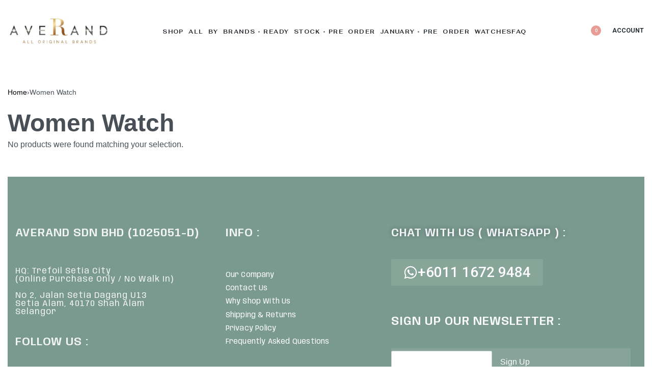

--- FILE ---
content_type: text/html; charset=UTF-8
request_url: https://www.averand.com/product-category/women-watch/
body_size: 37141
content:
<!DOCTYPE html>
<html lang="en-US" data-df  data-container="1440" data-xl="2" data-admin-bar="0" class="elementor-kit-60822">
<head>
<meta charset="UTF-8">
<meta name="viewport" content="width=device-width, initial-scale=1">
<link rel="profile" href="//gmpg.org/xfn/11">
<link rel="pingback" href="https://www.averand.com/xmlrpc.php">

				<script>document.documentElement.className = document.documentElement.className + ' yes-js js_active js'</script>
				<meta name='robots' content='index, follow, max-image-preview:large, max-snippet:-1, max-video-preview:-1' />

	<!-- This site is optimized with the Yoast SEO plugin v23.1 - https://yoast.com/wordpress/plugins/seo/ -->
	<title>Women Watch Archives - Averand</title><link rel="preload" as="style" href="https://fonts.googleapis.com/css?family=Fahkwang%3A100%2C100italic%2C200%2C200italic%2C300%2C300italic%2C400%2C400italic%2C500%2C500italic%2C600%2C600italic%2C700%2C700italic%2C800%2C800italic%2C900%2C900italic%7CRoboto%3A100%2C100italic%2C200%2C200italic%2C300%2C300italic%2C400%2C400italic%2C500%2C500italic%2C600%2C600italic%2C700%2C700italic%2C800%2C800italic%2C900%2C900italic%7CAnybody%3A100%2C100italic%2C200%2C200italic%2C300%2C300italic%2C400%2C400italic%2C500%2C500italic%2C600%2C600italic%2C700%2C700italic%2C800%2C800italic%2C900%2C900italic%7CAnek%20Gujarati%3A100%2C100italic%2C200%2C200italic%2C300%2C300italic%2C400%2C400italic%2C500%2C500italic%2C600%2C600italic%2C700%2C700italic%2C800%2C800italic%2C900%2C900italic%7CAbhaya%20Libre%3A100%2C100italic%2C200%2C200italic%2C300%2C300italic%2C400%2C400italic%2C500%2C500italic%2C600%2C600italic%2C700%2C700italic%2C800%2C800italic%2C900%2C900italic%7CAsap%3A100%2C100italic%2C200%2C200italic%2C300%2C300italic%2C400%2C400italic%2C500%2C500italic%2C600%2C600italic%2C700%2C700italic%2C800%2C800italic%2C900%2C900italic%7CRoboto%20Serif%3A100%2C100italic%2C200%2C200italic%2C300%2C300italic%2C400%2C400italic%2C500%2C500italic%2C600%2C600italic%2C700%2C700italic%2C800%2C800italic%2C900%2C900italic%7CAmiko%3A100%2C100italic%2C200%2C200italic%2C300%2C300italic%2C400%2C400italic%2C500%2C500italic%2C600%2C600italic%2C700%2C700italic%2C800%2C800italic%2C900%2C900italic&#038;display=swap" /><link rel="stylesheet" href="https://fonts.googleapis.com/css?family=Fahkwang%3A100%2C100italic%2C200%2C200italic%2C300%2C300italic%2C400%2C400italic%2C500%2C500italic%2C600%2C600italic%2C700%2C700italic%2C800%2C800italic%2C900%2C900italic%7CRoboto%3A100%2C100italic%2C200%2C200italic%2C300%2C300italic%2C400%2C400italic%2C500%2C500italic%2C600%2C600italic%2C700%2C700italic%2C800%2C800italic%2C900%2C900italic%7CAnybody%3A100%2C100italic%2C200%2C200italic%2C300%2C300italic%2C400%2C400italic%2C500%2C500italic%2C600%2C600italic%2C700%2C700italic%2C800%2C800italic%2C900%2C900italic%7CAnek%20Gujarati%3A100%2C100italic%2C200%2C200italic%2C300%2C300italic%2C400%2C400italic%2C500%2C500italic%2C600%2C600italic%2C700%2C700italic%2C800%2C800italic%2C900%2C900italic%7CAbhaya%20Libre%3A100%2C100italic%2C200%2C200italic%2C300%2C300italic%2C400%2C400italic%2C500%2C500italic%2C600%2C600italic%2C700%2C700italic%2C800%2C800italic%2C900%2C900italic%7CAsap%3A100%2C100italic%2C200%2C200italic%2C300%2C300italic%2C400%2C400italic%2C500%2C500italic%2C600%2C600italic%2C700%2C700italic%2C800%2C800italic%2C900%2C900italic%7CRoboto%20Serif%3A100%2C100italic%2C200%2C200italic%2C300%2C300italic%2C400%2C400italic%2C500%2C500italic%2C600%2C600italic%2C700%2C700italic%2C800%2C800italic%2C900%2C900italic%7CAmiko%3A100%2C100italic%2C200%2C200italic%2C300%2C300italic%2C400%2C400italic%2C500%2C500italic%2C600%2C600italic%2C700%2C700italic%2C800%2C800italic%2C900%2C900italic&#038;display=swap" media="print" onload="this.media='all'" /><noscript><link rel="stylesheet" href="https://fonts.googleapis.com/css?family=Fahkwang%3A100%2C100italic%2C200%2C200italic%2C300%2C300italic%2C400%2C400italic%2C500%2C500italic%2C600%2C600italic%2C700%2C700italic%2C800%2C800italic%2C900%2C900italic%7CRoboto%3A100%2C100italic%2C200%2C200italic%2C300%2C300italic%2C400%2C400italic%2C500%2C500italic%2C600%2C600italic%2C700%2C700italic%2C800%2C800italic%2C900%2C900italic%7CAnybody%3A100%2C100italic%2C200%2C200italic%2C300%2C300italic%2C400%2C400italic%2C500%2C500italic%2C600%2C600italic%2C700%2C700italic%2C800%2C800italic%2C900%2C900italic%7CAnek%20Gujarati%3A100%2C100italic%2C200%2C200italic%2C300%2C300italic%2C400%2C400italic%2C500%2C500italic%2C600%2C600italic%2C700%2C700italic%2C800%2C800italic%2C900%2C900italic%7CAbhaya%20Libre%3A100%2C100italic%2C200%2C200italic%2C300%2C300italic%2C400%2C400italic%2C500%2C500italic%2C600%2C600italic%2C700%2C700italic%2C800%2C800italic%2C900%2C900italic%7CAsap%3A100%2C100italic%2C200%2C200italic%2C300%2C300italic%2C400%2C400italic%2C500%2C500italic%2C600%2C600italic%2C700%2C700italic%2C800%2C800italic%2C900%2C900italic%7CRoboto%20Serif%3A100%2C100italic%2C200%2C200italic%2C300%2C300italic%2C400%2C400italic%2C500%2C500italic%2C600%2C600italic%2C700%2C700italic%2C800%2C800italic%2C900%2C900italic%7CAmiko%3A100%2C100italic%2C200%2C200italic%2C300%2C300italic%2C400%2C400italic%2C500%2C500italic%2C600%2C600italic%2C700%2C700italic%2C800%2C800italic%2C900%2C900italic&#038;display=swap" /></noscript>
	<link rel="canonical" href="https://www.averand.com/product-category/women-watch/" />
	<meta property="og:locale" content="en_US" />
	<meta property="og:type" content="article" />
	<meta property="og:title" content="Women Watch Archives - Averand" />
	<meta property="og:url" content="https://www.averand.com/product-category/women-watch/" />
	<meta property="og:site_name" content="Averand" />
	<meta name="twitter:card" content="summary_large_image" />
	<script type="application/ld+json" class="yoast-schema-graph">{"@context":"https://schema.org","@graph":[{"@type":"CollectionPage","@id":"https://www.averand.com/product-category/women-watch/","url":"https://www.averand.com/product-category/women-watch/","name":"Women Watch Archives - Averand","isPartOf":{"@id":"https://www.averand.com/#website"},"breadcrumb":{"@id":"https://www.averand.com/product-category/women-watch/#breadcrumb"},"inLanguage":"en-US"},{"@type":"BreadcrumbList","@id":"https://www.averand.com/product-category/women-watch/#breadcrumb","itemListElement":[{"@type":"ListItem","position":1,"name":"Home","item":"https://www.averand.com/"},{"@type":"ListItem","position":2,"name":"Women Watch"}]},{"@type":"WebSite","@id":"https://www.averand.com/#website","url":"https://www.averand.com/","name":"Averand","description":"Original Brands","publisher":{"@id":"https://www.averand.com/#organization"},"potentialAction":[{"@type":"SearchAction","target":{"@type":"EntryPoint","urlTemplate":"https://www.averand.com/?s={search_term_string}"},"query-input":"required name=search_term_string"}],"inLanguage":"en-US"},{"@type":"Organization","@id":"https://www.averand.com/#organization","name":"Averand","url":"https://www.averand.com/","logo":{"@type":"ImageObject","inLanguage":"en-US","@id":"https://www.averand.com/#/schema/logo/image/","url":"https://www.averand.com/wp-content/uploads/2023/02/averand-logo-1.png","contentUrl":"https://www.averand.com/wp-content/uploads/2023/02/averand-logo-1.png","width":455,"height":126,"caption":"Averand"},"image":{"@id":"https://www.averand.com/#/schema/logo/image/"}}]}</script>
	<!-- / Yoast SEO plugin. -->


<link rel='dns-prefetch' href='//www.googletagmanager.com' />
<link rel='dns-prefetch' href='//hcaptcha.com' />
<link href='//fonts.gstatic.com' crossorigin rel='preconnect' />
<link href='//fonts.googleapis.com' rel='preconnect' />
<link href='https://fonts.gstatic.com' crossorigin rel='preconnect' />
<link rel="alternate" type="application/rss+xml" title="Averand &raquo; Feed" href="https://www.averand.com/feed/" />
<link rel="alternate" type="application/rss+xml" title="Averand &raquo; Comments Feed" href="https://www.averand.com/comments/feed/" />
<link rel="alternate" type="application/rss+xml" title="Averand &raquo; Women Watch Category Feed" href="https://www.averand.com/product-category/women-watch/feed/" />
<link rel='stylesheet' id='wp-block-library-css' href='https://www.averand.com/wp-includes/css/dist/block-library/style.min.css?ver=6.6.4' type='text/css' media='all' />
<link rel='stylesheet' id='jquery-selectBox-css' href='https://www.averand.com/wp-content/plugins/yith-woocommerce-wishlist-premium/assets/css/jquery.selectBox.css?ver=1.2.0' type='text/css' media='all' />
<link rel='stylesheet' id='yith-wcwl-font-awesome-css' href='https://www.averand.com/wp-content/plugins/yith-woocommerce-wishlist-premium/assets/css/font-awesome.css?ver=4.7.0' type='text/css' media='all' />
<link rel='stylesheet' id='woocommerce_prettyPhoto_css-css' href='//www.averand.com/wp-content/plugins/woocommerce/assets/css/prettyPhoto.css?ver=3.1.6' type='text/css' media='all' />
<link rel='stylesheet' id='yith-wcwl-main-css' href='https://www.averand.com/wp-content/plugins/yith-woocommerce-wishlist-premium/assets/css/style.css?ver=3.31.0' type='text/css' media='all' />
<style id='yith-wcwl-main-inline-css' type='text/css'>
.yith-wcwl-share li a{color: #FFFFFF;}.yith-wcwl-share li a:hover{color: #FFFFFF;}.yith-wcwl-share a.facebook{background: #39599E; background-color: #39599E;}.yith-wcwl-share a.facebook:hover{background: #595A5A; background-color: #595A5A;}.yith-wcwl-share a.twitter{background: #45AFE2; background-color: #45AFE2;}.yith-wcwl-share a.twitter:hover{background: #595A5A; background-color: #595A5A;}.yith-wcwl-share a.pinterest{background: #AB2E31; background-color: #AB2E31;}.yith-wcwl-share a.pinterest:hover{background: #595A5A; background-color: #595A5A;}.yith-wcwl-share a.email{background: #FBB102; background-color: #FBB102;}.yith-wcwl-share a.email:hover{background: #595A5A; background-color: #595A5A;}.yith-wcwl-share a.whatsapp{background: #00A901; background-color: #00A901;}.yith-wcwl-share a.whatsapp:hover{background: #595A5A; background-color: #595A5A;}.yith-wcwl-tooltip, .with-tooltip .yith-wcwl-tooltip:before, .with-dropdown .with-tooltip .yith-wcwl-tooltip:before{background-color: #333; border-bottom-color: #333; border-top-color: #333;color: #fff;}
</style>
<link rel='stylesheet' id='jet-engine-frontend-css' href='https://www.averand.com/wp-content/plugins/jet-engine/assets/css/frontend.css?ver=3.5.3' type='text/css' media='all' />
<style id='global-styles-inline-css' type='text/css'>
:root{--wp--preset--aspect-ratio--square: 1;--wp--preset--aspect-ratio--4-3: 4/3;--wp--preset--aspect-ratio--3-4: 3/4;--wp--preset--aspect-ratio--3-2: 3/2;--wp--preset--aspect-ratio--2-3: 2/3;--wp--preset--aspect-ratio--16-9: 16/9;--wp--preset--aspect-ratio--9-16: 9/16;--wp--preset--color--black: #000000;--wp--preset--color--cyan-bluish-gray: #abb8c3;--wp--preset--color--white: #ffffff;--wp--preset--color--pale-pink: #f78da7;--wp--preset--color--vivid-red: #cf2e2e;--wp--preset--color--luminous-vivid-orange: #ff6900;--wp--preset--color--luminous-vivid-amber: #fcb900;--wp--preset--color--light-green-cyan: #7bdcb5;--wp--preset--color--vivid-green-cyan: #00d084;--wp--preset--color--pale-cyan-blue: #8ed1fc;--wp--preset--color--vivid-cyan-blue: #0693e3;--wp--preset--color--vivid-purple: #9b51e0;--wp--preset--gradient--vivid-cyan-blue-to-vivid-purple: linear-gradient(135deg,rgba(6,147,227,1) 0%,rgb(155,81,224) 100%);--wp--preset--gradient--light-green-cyan-to-vivid-green-cyan: linear-gradient(135deg,rgb(122,220,180) 0%,rgb(0,208,130) 100%);--wp--preset--gradient--luminous-vivid-amber-to-luminous-vivid-orange: linear-gradient(135deg,rgba(252,185,0,1) 0%,rgba(255,105,0,1) 100%);--wp--preset--gradient--luminous-vivid-orange-to-vivid-red: linear-gradient(135deg,rgba(255,105,0,1) 0%,rgb(207,46,46) 100%);--wp--preset--gradient--very-light-gray-to-cyan-bluish-gray: linear-gradient(135deg,rgb(238,238,238) 0%,rgb(169,184,195) 100%);--wp--preset--gradient--cool-to-warm-spectrum: linear-gradient(135deg,rgb(74,234,220) 0%,rgb(151,120,209) 20%,rgb(207,42,186) 40%,rgb(238,44,130) 60%,rgb(251,105,98) 80%,rgb(254,248,76) 100%);--wp--preset--gradient--blush-light-purple: linear-gradient(135deg,rgb(255,206,236) 0%,rgb(152,150,240) 100%);--wp--preset--gradient--blush-bordeaux: linear-gradient(135deg,rgb(254,205,165) 0%,rgb(254,45,45) 50%,rgb(107,0,62) 100%);--wp--preset--gradient--luminous-dusk: linear-gradient(135deg,rgb(255,203,112) 0%,rgb(199,81,192) 50%,rgb(65,88,208) 100%);--wp--preset--gradient--pale-ocean: linear-gradient(135deg,rgb(255,245,203) 0%,rgb(182,227,212) 50%,rgb(51,167,181) 100%);--wp--preset--gradient--electric-grass: linear-gradient(135deg,rgb(202,248,128) 0%,rgb(113,206,126) 100%);--wp--preset--gradient--midnight: linear-gradient(135deg,rgb(2,3,129) 0%,rgb(40,116,252) 100%);--wp--preset--font-size--small: 13px;--wp--preset--font-size--medium: 20px;--wp--preset--font-size--large: 36px;--wp--preset--font-size--x-large: 42px;--wp--preset--font-family--inter: "Inter", sans-serif;--wp--preset--font-family--cardo: Cardo;--wp--preset--spacing--20: 0.44rem;--wp--preset--spacing--30: 0.67rem;--wp--preset--spacing--40: 1rem;--wp--preset--spacing--50: 1.5rem;--wp--preset--spacing--60: 2.25rem;--wp--preset--spacing--70: 3.38rem;--wp--preset--spacing--80: 5.06rem;--wp--preset--shadow--natural: 6px 6px 9px rgba(0, 0, 0, 0.2);--wp--preset--shadow--deep: 12px 12px 50px rgba(0, 0, 0, 0.4);--wp--preset--shadow--sharp: 6px 6px 0px rgba(0, 0, 0, 0.2);--wp--preset--shadow--outlined: 6px 6px 0px -3px rgba(255, 255, 255, 1), 6px 6px rgba(0, 0, 0, 1);--wp--preset--shadow--crisp: 6px 6px 0px rgba(0, 0, 0, 1);}:where(.is-layout-flex){gap: 0.5em;}:where(.is-layout-grid){gap: 0.5em;}body .is-layout-flex{display: flex;}.is-layout-flex{flex-wrap: wrap;align-items: center;}.is-layout-flex > :is(*, div){margin: 0;}body .is-layout-grid{display: grid;}.is-layout-grid > :is(*, div){margin: 0;}:where(.wp-block-columns.is-layout-flex){gap: 2em;}:where(.wp-block-columns.is-layout-grid){gap: 2em;}:where(.wp-block-post-template.is-layout-flex){gap: 1.25em;}:where(.wp-block-post-template.is-layout-grid){gap: 1.25em;}.has-black-color{color: var(--wp--preset--color--black) !important;}.has-cyan-bluish-gray-color{color: var(--wp--preset--color--cyan-bluish-gray) !important;}.has-white-color{color: var(--wp--preset--color--white) !important;}.has-pale-pink-color{color: var(--wp--preset--color--pale-pink) !important;}.has-vivid-red-color{color: var(--wp--preset--color--vivid-red) !important;}.has-luminous-vivid-orange-color{color: var(--wp--preset--color--luminous-vivid-orange) !important;}.has-luminous-vivid-amber-color{color: var(--wp--preset--color--luminous-vivid-amber) !important;}.has-light-green-cyan-color{color: var(--wp--preset--color--light-green-cyan) !important;}.has-vivid-green-cyan-color{color: var(--wp--preset--color--vivid-green-cyan) !important;}.has-pale-cyan-blue-color{color: var(--wp--preset--color--pale-cyan-blue) !important;}.has-vivid-cyan-blue-color{color: var(--wp--preset--color--vivid-cyan-blue) !important;}.has-vivid-purple-color{color: var(--wp--preset--color--vivid-purple) !important;}.has-black-background-color{background-color: var(--wp--preset--color--black) !important;}.has-cyan-bluish-gray-background-color{background-color: var(--wp--preset--color--cyan-bluish-gray) !important;}.has-white-background-color{background-color: var(--wp--preset--color--white) !important;}.has-pale-pink-background-color{background-color: var(--wp--preset--color--pale-pink) !important;}.has-vivid-red-background-color{background-color: var(--wp--preset--color--vivid-red) !important;}.has-luminous-vivid-orange-background-color{background-color: var(--wp--preset--color--luminous-vivid-orange) !important;}.has-luminous-vivid-amber-background-color{background-color: var(--wp--preset--color--luminous-vivid-amber) !important;}.has-light-green-cyan-background-color{background-color: var(--wp--preset--color--light-green-cyan) !important;}.has-vivid-green-cyan-background-color{background-color: var(--wp--preset--color--vivid-green-cyan) !important;}.has-pale-cyan-blue-background-color{background-color: var(--wp--preset--color--pale-cyan-blue) !important;}.has-vivid-cyan-blue-background-color{background-color: var(--wp--preset--color--vivid-cyan-blue) !important;}.has-vivid-purple-background-color{background-color: var(--wp--preset--color--vivid-purple) !important;}.has-black-border-color{border-color: var(--wp--preset--color--black) !important;}.has-cyan-bluish-gray-border-color{border-color: var(--wp--preset--color--cyan-bluish-gray) !important;}.has-white-border-color{border-color: var(--wp--preset--color--white) !important;}.has-pale-pink-border-color{border-color: var(--wp--preset--color--pale-pink) !important;}.has-vivid-red-border-color{border-color: var(--wp--preset--color--vivid-red) !important;}.has-luminous-vivid-orange-border-color{border-color: var(--wp--preset--color--luminous-vivid-orange) !important;}.has-luminous-vivid-amber-border-color{border-color: var(--wp--preset--color--luminous-vivid-amber) !important;}.has-light-green-cyan-border-color{border-color: var(--wp--preset--color--light-green-cyan) !important;}.has-vivid-green-cyan-border-color{border-color: var(--wp--preset--color--vivid-green-cyan) !important;}.has-pale-cyan-blue-border-color{border-color: var(--wp--preset--color--pale-cyan-blue) !important;}.has-vivid-cyan-blue-border-color{border-color: var(--wp--preset--color--vivid-cyan-blue) !important;}.has-vivid-purple-border-color{border-color: var(--wp--preset--color--vivid-purple) !important;}.has-vivid-cyan-blue-to-vivid-purple-gradient-background{background: var(--wp--preset--gradient--vivid-cyan-blue-to-vivid-purple) !important;}.has-light-green-cyan-to-vivid-green-cyan-gradient-background{background: var(--wp--preset--gradient--light-green-cyan-to-vivid-green-cyan) !important;}.has-luminous-vivid-amber-to-luminous-vivid-orange-gradient-background{background: var(--wp--preset--gradient--luminous-vivid-amber-to-luminous-vivid-orange) !important;}.has-luminous-vivid-orange-to-vivid-red-gradient-background{background: var(--wp--preset--gradient--luminous-vivid-orange-to-vivid-red) !important;}.has-very-light-gray-to-cyan-bluish-gray-gradient-background{background: var(--wp--preset--gradient--very-light-gray-to-cyan-bluish-gray) !important;}.has-cool-to-warm-spectrum-gradient-background{background: var(--wp--preset--gradient--cool-to-warm-spectrum) !important;}.has-blush-light-purple-gradient-background{background: var(--wp--preset--gradient--blush-light-purple) !important;}.has-blush-bordeaux-gradient-background{background: var(--wp--preset--gradient--blush-bordeaux) !important;}.has-luminous-dusk-gradient-background{background: var(--wp--preset--gradient--luminous-dusk) !important;}.has-pale-ocean-gradient-background{background: var(--wp--preset--gradient--pale-ocean) !important;}.has-electric-grass-gradient-background{background: var(--wp--preset--gradient--electric-grass) !important;}.has-midnight-gradient-background{background: var(--wp--preset--gradient--midnight) !important;}.has-small-font-size{font-size: var(--wp--preset--font-size--small) !important;}.has-medium-font-size{font-size: var(--wp--preset--font-size--medium) !important;}.has-large-font-size{font-size: var(--wp--preset--font-size--large) !important;}.has-x-large-font-size{font-size: var(--wp--preset--font-size--x-large) !important;}
:where(.wp-block-post-template.is-layout-flex){gap: 1.25em;}:where(.wp-block-post-template.is-layout-grid){gap: 1.25em;}
:where(.wp-block-columns.is-layout-flex){gap: 2em;}:where(.wp-block-columns.is-layout-grid){gap: 2em;}
:root :where(.wp-block-pullquote){font-size: 1.5em;line-height: 1.6;}
</style>
<link rel='stylesheet' id='foobox-free-min-css' href='https://www.averand.com/wp-content/plugins/foobox-image-lightbox/free/css/foobox.free.min.css?ver=2.7.28' type='text/css' media='all' />
<style id='woocommerce-inline-inline-css' type='text/css'>
.woocommerce form .form-row .required { visibility: visible; }
.woocommerce form .form-row abbr.required { visibility: visible; }
</style>
<link rel='stylesheet' id='wpsl-styles-css' href='https://www.averand.com/wp-content/plugins/wp-store-locator/css/styles.min.css?ver=2.2.241' type='text/css' media='all' />
<link rel='stylesheet' id='yith_wcbm_badge_style-css' href='https://www.averand.com/wp-content/plugins/yith-woocommerce-badge-management-premium/assets/css/frontend.css?ver=3.4.0' type='text/css' media='all' />
<style id='yith_wcbm_badge_style-inline-css' type='text/css'>
.yith-wcbm-badge.yith-wcbm-badge-text.yith-wcbm-badge-76942 {
				top: 0%; right: auto; bottom: auto; left: 0%;
				opacity: 100%;
				
				margin: 8px 0px 0px 0px;
				padding: 0px 0px 0px 10px;
				background-color:#a5a5c9; border-radius: 0px 0px 0px 0px; width:205px; height:33px;
			}@media only screen and (max-width: 768px) {
							.yith-wcbm-badge.yith-wcbm-badge-text.yith-wcbm-badge-76942{ 
							-ms-transform:  scale(0.9); -webkit-transform:  scale(0.9); transform:  scale(0.9);
							}
						}
				.yith-wcbm-badge.yith-wcbm-badge-text.yith-wcbm-badge-81970 {
				top: 0; left: 0; 
				opacity: 100%;
				
				margin: 8px 0px 0px 0px;
				padding: 0px 0px 0px 10px;
				background-color:#a5a5c9; border-radius: 0px 0px 0px 0px; width:227px; height:33px;
			}.yith-wcbm-badge.yith-wcbm-badge-text.yith-wcbm-badge-78250 {
				top: 0%; right: auto; bottom: auto; left: 0%;
				opacity: 100%;
				
				margin: 7px 0px 0px 0px;
				padding: 2px 0px 0px 10px;
				background-color:#86add9; border-radius: 0px 0px 0px 0px; width:186px; height:37px;
			}@media only screen and (max-width: 768px) {
							.yith-wcbm-badge.yith-wcbm-badge-text.yith-wcbm-badge-78250{ 
							-ms-transform:  scale(0.7); -webkit-transform:  scale(0.7); transform:  scale(0.7);
							}
						}
				.yith-wcbm-badge.yith-wcbm-badge-text.yith-wcbm-badge-84406 {
				top: 0%; right: auto; bottom: auto; left: 0%;
				opacity: 100%;
				
				margin: 7px 0px 0px 0px;
				padding: 2px 0px 0px 10px;
				background-color:#86add9; border-radius: 0px 0px 0px 0px; width:186px; height:37px;
			}@media only screen and (max-width: 768px) {
							.yith-wcbm-badge.yith-wcbm-badge-text.yith-wcbm-badge-84406{ 
							-ms-transform:  scale(0.7); -webkit-transform:  scale(0.7); transform:  scale(0.7);
							}
						}
				.yith-wcbm-badge.yith-wcbm-badge-text.yith-wcbm-badge-76945 {
				top: 0%; right: auto; bottom: auto; left: 0%;
				opacity: 100%;
				
				margin: 8px 0px 0px 0px;
				padding: 0px 0px 0px 10px;
				background-color:#869ed9; border-radius: 0px 0px 0px 0px; width:188px; height:33px;
			}@media only screen and (max-width: 768px) {
							.yith-wcbm-badge.yith-wcbm-badge-text.yith-wcbm-badge-76945{ 
							-ms-transform:  scale(0.9); -webkit-transform:  scale(0.9); transform:  scale(0.9);
							}
						}
				.yith-wcbm-badge.yith-wcbm-badge-text.yith-wcbm-badge-77147 {
				top: 0%; right: auto; bottom: auto; left: 0%;
				opacity: 100%;
				
				margin: 3px 0px 0px 0px;
				padding: 0px 0px 0px 10px;
				background-color:#d99786; border-radius: 0px 0px 0px 0px; width:189px; height:33px;
			}@media only screen and (max-width: 768px) {
							.yith-wcbm-badge.yith-wcbm-badge-text.yith-wcbm-badge-77147{ 
							-ms-transform:  scale(0.7); -webkit-transform:  scale(0.7); transform:  scale(0.7);
							}
						}
				.yith-wcbm-badge.yith-wcbm-badge-text.yith-wcbm-badge-76951 {
				top: 0%; right: auto; bottom: auto; left: 0%;
				opacity: 100%;
				
				margin: 8px 0px 0px 0px;
				padding: 0px 0px 0px 10px;
				background-color:#869ed9; border-radius: 0px 0px 0px 0px; width:177px; height:36px;
			}@media only screen and (max-width: 768px) {
							.yith-wcbm-badge.yith-wcbm-badge-text.yith-wcbm-badge-76951{ 
							-ms-transform:  scale(0.9); -webkit-transform:  scale(0.9); transform:  scale(0.9);
							}
						}
				.yith-wcbm-badge.yith-wcbm-badge-text.yith-wcbm-badge-82406 {
				top: 0; left: 0; 
				opacity: 100%;
				
				margin: 8px 0px 0px 0px;
				padding: 0px 0px 0px 1px;
				background-color:#acc0eb; border-radius: 0px 0px 0px 0px; width:154px; height:33px;
			}@media only screen and (max-width: 768px) {
							.yith-wcbm-badge.yith-wcbm-badge-text.yith-wcbm-badge-82406{ 
							-ms-transform:  scale(0.9); -webkit-transform:  scale(0.9); transform:  scale(0.9);
							}
						}
				.yith-wcbm-badge.yith-wcbm-badge-text.yith-wcbm-badge-76937 {
				top: 0%; right: auto; bottom: auto; left: 0%;
				opacity: 100%;
				
				margin: 8px 0px 0px 0px;
				padding: 0px 0px 0px 10px;
				background-color:#869ed9; border-radius: 0px 0px 0px 0px; width:178px; height:33px;
			}@media only screen and (max-width: 768px) {
							.yith-wcbm-badge.yith-wcbm-badge-text.yith-wcbm-badge-76937{ 
							-ms-transform:  scale(0.9); -webkit-transform:  scale(0.9); transform:  scale(0.9);
							}
						}
				.yith-wcbm-badge.yith-wcbm-badge-text.yith-wcbm-badge-86007 {
				top: 0%; right: auto; bottom: auto; left: 0%;
				opacity: 100%;
				
				margin: 7px 0px 0px 0px;
				padding: 2px 0px 0px 10px;
				background-color:#869ed9; border-radius: 0px 0px 0px 0px; width:186px; height:37px;
			}@media only screen and (max-width: 768px) {
							.yith-wcbm-badge.yith-wcbm-badge-text.yith-wcbm-badge-86007{ 
							-ms-transform:  scale(0.7); -webkit-transform:  scale(0.7); transform:  scale(0.7);
							}
						}
				.yith-wcbm-badge.yith-wcbm-badge-text.yith-wcbm-badge-81593 {
				top: 0; left: 0; 
				opacity: 100%;
				
				margin: 8px 0px 0px 0px;
				padding: 0px 0px 0px 0px;
				background-color:#459a7b; border-radius: 0px 0px 0px 0px; width:143px; height:33px;
			}@media only screen and (max-width: 768px) {
							.yith-wcbm-badge.yith-wcbm-badge-text.yith-wcbm-badge-81593{ 
							-ms-transform:  scale(0.9); -webkit-transform:  scale(0.9); transform:  scale(0.9);
							}
						}
				.yith-wcbm-badge.yith-wcbm-badge-text.yith-wcbm-badge-79729 {
				top: 0%; right: auto; bottom: auto; left: 0%;
				opacity: 100%;
				
				margin: 8px 0px 0px 0px;
				padding: 0px 0px 0px 10px;
				background-color:#d5a8b2; border-radius: 0px 0px 0px 0px; width:142px; height:33px;
			}@media only screen and (max-width: 768px) {
							.yith-wcbm-badge.yith-wcbm-badge-text.yith-wcbm-badge-79729{ 
							-ms-transform:  scale(0.9); -webkit-transform:  scale(0.9); transform:  scale(0.9);
							}
						}
				
</style>
<link rel='stylesheet' id='yith-gfont-open-sans-css' href='https://www.averand.com/wp-content/plugins/yith-woocommerce-badge-management-premium/assets/fonts/open-sans/style.css?ver=3.4.0' type='text/css' media='all' />
<link rel='stylesheet' id='ywot_style-css' href='https://www.averand.com/wp-content/plugins/yith-woocommerce-order-tracking-premium/assets/css/ywot_style.css?ver=2.23.0' type='text/css' media='all' />
<link rel='stylesheet' id='jgb-styles-css' href='https://www.averand.com/wp-content/plugins/jetgridbuilder/assets/css/jgb-styles.css?ver=1.1.3' type='text/css' media='all' />
<link rel='stylesheet' id='jet-fb-option-field-select-css' href='https://www.averand.com/wp-content/plugins/jetformbuilder/modules/option-field/assets/build/select.css?ver=9473ef2f37697b153c30' type='text/css' media='all' />
<link rel='stylesheet' id='jet-fb-advanced-choices-css' href='https://www.averand.com/wp-content/plugins/jetformbuilder/modules/advanced-choices/assets/build/main.css?ver=ca05550a7cac3b9b55a3' type='text/css' media='all' />
<link rel='stylesheet' id='jet-fb-wysiwyg-css' href='https://www.averand.com/wp-content/plugins/jetformbuilder/modules/wysiwyg/assets/build/wysiwyg.css?ver=d285f407a2eb42f59621' type='text/css' media='all' />
<link rel='stylesheet' id='jet-fb-switcher-css' href='https://www.averand.com/wp-content/plugins/jetformbuilder/modules/switcher/assets/build/switcher.css?ver=06c887a8b9195e5a119d' type='text/css' media='all' />
<link rel='stylesheet' id='jet-cw-css' href='https://www.averand.com/wp-content/plugins/jet-compare-wishlist/assets/css/jet-cw.css?ver=1.5.7' type='text/css' media='all' />
<link rel='stylesheet' id='jet-cw-frontend-css' href='https://www.averand.com/wp-content/plugins/jet-compare-wishlist/assets/css/lib/jet-cw-frontend-font/css/jet-cw-frontend-font.css?ver=1.5.7' type='text/css' media='all' />
<link rel='stylesheet' id='jet-popup-frontend-css' href='https://www.averand.com/wp-content/plugins/jet-popup/assets/css/jet-popup-frontend.css?ver=2.0.5' type='text/css' media='all' />
<link rel='stylesheet' id='mediaelement-css' href='https://www.averand.com/wp-includes/js/mediaelement/mediaelementplayer-legacy.min.css?ver=4.2.17' type='text/css' media='all' />
<link rel='stylesheet' id='photoswipe-css' href='https://www.averand.com/wp-content/plugins/rey-core/assets/css/woocommerce-components/photoswipe/photoswipe.css?ver=9.1.5' type='text/css' media='all' />
<link rel='stylesheet' id='photoswipe-default-skin-css' href='https://www.averand.com/wp-content/plugins/rey-core/assets/css/woocommerce-components/photoswipe/photoswipe-skin.css?ver=9.1.5' type='text/css' media='all' />
<link rel='stylesheet' id='jet-woo-product-gallery-css' href='https://www.averand.com/wp-content/plugins/jet-woo-product-gallery/assets/css/jet-woo-product-gallery.css?ver=2.1.17' type='text/css' media='all' />
<link rel='stylesheet' id='jet-theme-core-frontend-styles-css' href='https://www.averand.com/wp-content/plugins/jet-theme-core/assets/css/frontend.css?ver=2.2.1' type='text/css' media='all' />
<link rel='stylesheet' id='elementor-frontend-css' href='https://www.averand.com/wp-content/plugins/elementor/assets/css/frontend-lite.min.css?ver=3.23.3' type='text/css' media='all' />
<link id="rey-hs-css" type="text/css" href="https://www.averand.com/wp-content/uploads/rey/hs-af341a1666.css?ver=3.0.0.1722633843"  rel="stylesheet" media="all"  />
<link id="rey-ds-css" type="text/css" href="https://www.averand.com/wp-content/uploads/rey/ds-bc04b7e7e9.css?ver=3.0.0.1722633843" data-noptimize="" data-no-optimize="1" data-pagespeed-no-defer="" data-pagespeed-no-transform="" data-minify="1" rel="preload" as="style" onload="this.onload=null;this.rel='stylesheet';" media="all"  />
<noscript><link rel="stylesheet" href="https://www.averand.com/wp-content/uploads/rey/ds-bc04b7e7e9.css" data-no-minify="1"></noscript>
<link rel='stylesheet' id='elementor-post-61841-css' href='https://www.averand.com/wp-content/uploads/elementor/css/post-61841.css?ver=1766469197' type='text/css' media='all' />
<link rel="stylesheet" onload="this.onload=null;this.media='all';" media="print"  data-noptimize="" data-no-optimize="1" data-pagespeed-no-defer="" data-pagespeed-no-transform="" data-minify="1" data-no-rel='stylesheet' id='elementor-post-61847-css' href='https://www.averand.com/wp-content/uploads/elementor/css/post-61847.css?ver=1735428089' type='text/css' data-media='all' />
<noscript><link rel='stylesheet' data-noptimize="" data-no-optimize="1" data-pagespeed-no-defer="" data-pagespeed-no-transform="" data-minify="1" data-id='elementor-post-61847-css' href='https://www.averand.com/wp-content/uploads/elementor/css/post-61847.css?ver=1735428089' data-type='text/css' data-media='all' />
</noscript><link rel='stylesheet' id='jet-woo-builder-css' href='https://www.averand.com/wp-content/plugins/jet-woo-builder/assets/css/frontend.css?ver=2.1.13' type='text/css' media='all' />
<style id='jet-woo-builder-inline-css' type='text/css'>
@font-face {
				font-family: "WooCommerce";
				font-weight: normal;
				font-style: normal;
				src: url("https://www.averand.com/wp-content/plugins/woocommerce/assets/fonts/WooCommerce.eot");
				src: url("https://www.averand.com/wp-content/plugins/woocommerce/assets/fonts/WooCommerce.eot?#iefix") format("embedded-opentype"),
					 url("https://www.averand.com/wp-content/plugins/woocommerce/assets/fonts/WooCommerce.woff") format("woff"),
					 url("https://www.averand.com/wp-content/plugins/woocommerce/assets/fonts/WooCommerce.ttf") format("truetype"),
					 url("https://www.averand.com/wp-content/plugins/woocommerce/assets/fonts/WooCommerce.svg#WooCommerce") format("svg");
			}
</style>
<link rel='stylesheet' id='jet-woo-builder-frontend-font-css' href='https://www.averand.com/wp-content/plugins/jet-woo-builder/assets/css/lib/jetwoobuilder-frontend-font/css/jetwoobuilder-frontend-font.css?ver=2.1.13' type='text/css' media='all' />
<link rel="preload" as="style" onload="this.onload=null;this.rel='stylesheet';" media="all"   data-no-rel='stylesheet' id='rey-wp-style-child-css' href='https://www.averand.com/wp-content/themes/rey-child/style.css?ver=1.0.0' type='text/css' data-media='all' />
<noscript><link rel='stylesheet'  data-id='rey-wp-style-child-css' href='https://www.averand.com/wp-content/themes/rey-child/style.css?ver=1.0.0' data-type='text/css' data-media='all' />
</noscript>
<link rel="preconnect" href="https://fonts.gstatic.com/" crossorigin><script type="text/javascript" src="https://www.averand.com/wp-includes/js/jquery/jquery.min.js?ver=3.7.1" id="jquery-core-js"></script>
<script type="text/javascript" src="https://www.averand.com/wp-includes/js/jquery/jquery-migrate.min.js?ver=3.4.1" id="jquery-migrate-js"></script>
<script type="text/javascript" src="https://www.averand.com/wp-content/plugins/rey-core/assets/js/woocommerce/blockui.js?ver=3.0.0" id="jquery-blockui-js" defer="defer" data-wp-strategy="defer"></script>
<script type="text/javascript" id="wc-add-to-cart-js-extra">
/* <![CDATA[ */
var wc_add_to_cart_params = {"ajax_url":"\/wp-admin\/admin-ajax.php","wc_ajax_url":"\/?wc-ajax=%%endpoint%%","i18n_view_cart":"View cart","cart_url":"https:\/\/www.averand.com\/cart\/","is_cart":"","cart_redirect_after_add":""};
/* ]]> */
</script>
<script type="text/javascript" src="https://www.averand.com/wp-content/plugins/woocommerce/assets/js/frontend/add-to-cart.min.js?ver=9.1.5" id="wc-add-to-cart-js" defer="defer" data-wp-strategy="defer"></script>
<script type="text/javascript" src="https://www.averand.com/wp-content/plugins/woocommerce/assets/js/js-cookie/js.cookie.min.js?ver=2.1.4-wc.9.1.5" id="js-cookie-js" defer="defer" data-wp-strategy="defer"></script>
<script type="text/javascript" id="woocommerce-js-extra">
/* <![CDATA[ */
var woocommerce_params = {"ajax_url":"\/wp-admin\/admin-ajax.php","wc_ajax_url":"\/?wc-ajax=%%endpoint%%"};
/* ]]> */
</script>
<script type="text/javascript" src="https://www.averand.com/wp-content/plugins/woocommerce/assets/js/frontend/woocommerce.min.js?ver=9.1.5" id="woocommerce-js" defer="defer" data-wp-strategy="defer"></script>
<script type="text/javascript" id="foobox-free-min-js-before">
/* <![CDATA[ */
/* Run FooBox FREE (v2.7.28) */
var FOOBOX = window.FOOBOX = {
	ready: true,
	disableOthers: false,
	o: {wordpress: { enabled: true }, countMessage:'image %index of %total', captions: { dataTitle: ["captionTitle","title","elementorLightboxTitle"], dataDesc: ["captionDesc","description","elementorLightboxDescription"] }, rel: '', excludes:'.fbx-link,.nofoobox,.nolightbox,a[href*="pinterest.com/pin/create/button/"]', affiliate : { enabled: false }},
	selectors: [
		".foogallery-container.foogallery-lightbox-foobox", ".foogallery-container.foogallery-lightbox-foobox-free", ".gallery", ".wp-block-gallery", ".wp-caption", ".wp-block-image", "a:has(img[class*=wp-image-])", ".post a:has(img[class*=wp-image-])", ".foobox"
	],
	pre: function( $ ){
		// Custom JavaScript (Pre)
		
	},
	post: function( $ ){
		// Custom JavaScript (Post)
		
		// Custom Captions Code
		
	},
	custom: function( $ ){
		// Custom Extra JS
		
	}
};
/* ]]> */
</script>
<script type="text/javascript" src="https://www.averand.com/wp-content/plugins/foobox-image-lightbox/free/js/foobox.free.min.js?ver=2.7.28" id="foobox-free-min-js"></script>

<!-- Google tag (gtag.js) snippet added by Site Kit -->

<!-- Google Analytics snippet added by Site Kit -->
<script type="text/javascript" src="https://www.googletagmanager.com/gtag/js?id=G-GB5M7RY87Q" id="google_gtagjs-js" async></script>
<script type="text/javascript" id="google_gtagjs-js-after">
/* <![CDATA[ */
window.dataLayer = window.dataLayer || [];function gtag(){dataLayer.push(arguments);}
gtag("set","linker",{"domains":["www.averand.com"]});
gtag("js", new Date());
gtag("set", "developer_id.dZTNiMT", true);
gtag("config", "G-GB5M7RY87Q");
/* ]]> */
</script>

<!-- End Google tag (gtag.js) snippet added by Site Kit -->
<link rel="https://api.w.org/" href="https://www.averand.com/wp-json/" /><link rel="alternate" title="JSON" type="application/json" href="https://www.averand.com/wp-json/wp/v2/product_cat/122" /><link rel="EditURI" type="application/rsd+xml" title="RSD" href="https://www.averand.com/xmlrpc.php?rsd" />
<meta name="generator" content="WordPress 6.6.4" />
<meta name="generator" content="WooCommerce 9.1.5" />
<meta name="generator" content="Site Kit by Google 1.132.0" /><style>
.h-captcha{position:relative;display:block;margin-bottom:2rem;padding:0;clear:both}.h-captcha[data-size="normal"]{width:303px;height:78px}.h-captcha[data-size="compact"]{width:164px;height:144px}.h-captcha[data-size="invisible"]{display:none}.h-captcha::before{content:'';display:block;position:absolute;top:0;left:0;background:url(https://www.averand.com/wp-content/plugins/hcaptcha-for-forms-and-more/assets/images/hcaptcha-div-logo.svg) no-repeat;border:1px solid #fff0;border-radius:4px}.h-captcha[data-size="normal"]::before{width:300px;height:74px;background-position:94% 28%}.h-captcha[data-size="compact"]::before{width:156px;height:136px;background-position:50% 79%}.h-captcha[data-theme="light"]::before,body.is-light-theme .h-captcha[data-theme="auto"]::before,.h-captcha[data-theme="auto"]::before{background-color:#fafafa;border:1px solid #e0e0e0}.h-captcha[data-theme="dark"]::before,body.is-dark-theme .h-captcha[data-theme="auto"]::before,html.wp-dark-mode-active .h-captcha[data-theme="auto"]::before,html.drdt-dark-mode .h-captcha[data-theme="auto"]::before{background-image:url(https://www.averand.com/wp-content/plugins/hcaptcha-for-forms-and-more/assets/images/hcaptcha-div-logo-white.svg);background-repeat:no-repeat;background-color:#333;border:1px solid #f5f5f5}.h-captcha[data-size="invisible"]::before{display:none}.h-captcha iframe{position:relative}div[style*="z-index: 2147483647"] div[style*="border-width: 11px"][style*="position: absolute"][style*="pointer-events: none"]{border-style:none}
</style>
<style>
.elementor-widget-login .h-captcha{margin-bottom:0}
</style>
	<noscript><style>
		.woocommerce ul.products li.product.is-animated-entry {opacity: 1;transform: none;}
		.woocommerce div.product .woocommerce-product-gallery:after {display: none;}
		.woocommerce div.product .woocommerce-product-gallery .woocommerce-product-gallery__wrapper {opacity: 1}
	</style></noscript>
		<noscript><style>.woocommerce-product-gallery{ opacity: 1 !important; }</style></noscript>
	<meta name="generator" content="Elementor 3.23.3; features: e_optimized_css_loading, e_font_icon_svg, additional_custom_breakpoints, e_lazyload; settings: css_print_method-external, google_font-enabled, font_display-swap">
			<style>
				.e-con.e-parent:nth-of-type(n+4):not(.e-lazyloaded):not(.e-no-lazyload),
				.e-con.e-parent:nth-of-type(n+4):not(.e-lazyloaded):not(.e-no-lazyload) * {
					background-image: none !important;
				}
				@media screen and (max-height: 1024px) {
					.e-con.e-parent:nth-of-type(n+3):not(.e-lazyloaded):not(.e-no-lazyload),
					.e-con.e-parent:nth-of-type(n+3):not(.e-lazyloaded):not(.e-no-lazyload) * {
						background-image: none !important;
					}
				}
				@media screen and (max-height: 640px) {
					.e-con.e-parent:nth-of-type(n+2):not(.e-lazyloaded):not(.e-no-lazyload),
					.e-con.e-parent:nth-of-type(n+2):not(.e-lazyloaded):not(.e-no-lazyload) * {
						background-image: none !important;
					}
				}
			</style>
			
<!-- Google Tag Manager snippet added by Site Kit -->
<script type="text/javascript">
/* <![CDATA[ */

			( function( w, d, s, l, i ) {
				w[l] = w[l] || [];
				w[l].push( {'gtm.start': new Date().getTime(), event: 'gtm.js'} );
				var f = d.getElementsByTagName( s )[0],
					j = d.createElement( s ), dl = l != 'dataLayer' ? '&l=' + l : '';
				j.async = true;
				j.src = 'https://www.googletagmanager.com/gtm.js?id=' + i + dl;
				f.parentNode.insertBefore( j, f );
			} )( window, document, 'script', 'dataLayer', 'GTM-PWQ5VR5' );
			
/* ]]> */
</script>

<!-- End Google Tag Manager snippet added by Site Kit -->
<meta name="generator" content="Powered by Slider Revolution 6.7.15 - responsive, Mobile-Friendly Slider Plugin for WordPress with comfortable drag and drop interface." />
<style>
span[data-name="hcap-cf7"] .h-captcha{margin-bottom:0}span[data-name="hcap-cf7"]~input[type="submit"],span[data-name="hcap-cf7"]~button[type="submit"]{margin-top:2rem}
</style>
<style>
.elementor-field-type-hcaptcha .elementor-field{background:transparent!important}.elementor-field-type-hcaptcha .h-captcha{margin-bottom:unset}
</style>
<style>
.woocommerce-ResetPassword .h-captcha{margin-top:.5rem}
</style>
<style>
.woocommerce-form-register .h-captcha{margin-top:2rem}
</style>
<style id='wp-fonts-local' type='text/css'>
@font-face{font-family:Inter;font-style:normal;font-weight:300 900;font-display:fallback;src:url('https://www.averand.com/wp-content/plugins/woocommerce/assets/fonts/Inter-VariableFont_slnt,wght.woff2') format('woff2');font-stretch:normal;}
@font-face{font-family:Cardo;font-style:normal;font-weight:400;font-display:fallback;src:url('https://www.averand.com/wp-content/plugins/woocommerce/assets/fonts/cardo_normal_400.woff2') format('woff2');}
</style>
<link rel="icon" href="https://www.averand.com/wp-content/uploads/2020/04/cropped-averand10-1-32x32.jpg" sizes="32x32" />
<link rel="icon" href="https://www.averand.com/wp-content/uploads/2020/04/cropped-averand10-1-192x192.jpg" sizes="192x192" />
<link rel="apple-touch-icon" href="https://www.averand.com/wp-content/uploads/2020/04/cropped-averand10-1-180x180.jpg" />
<meta name="msapplication-TileImage" content="https://www.averand.com/wp-content/uploads/2020/04/cropped-averand10-1-270x270.jpg" />
<script>function setREVStartSize(e){
			//window.requestAnimationFrame(function() {
				window.RSIW = window.RSIW===undefined ? window.innerWidth : window.RSIW;
				window.RSIH = window.RSIH===undefined ? window.innerHeight : window.RSIH;
				try {
					var pw = document.getElementById(e.c).parentNode.offsetWidth,
						newh;
					pw = pw===0 || isNaN(pw) || (e.l=="fullwidth" || e.layout=="fullwidth") ? window.RSIW : pw;
					e.tabw = e.tabw===undefined ? 0 : parseInt(e.tabw);
					e.thumbw = e.thumbw===undefined ? 0 : parseInt(e.thumbw);
					e.tabh = e.tabh===undefined ? 0 : parseInt(e.tabh);
					e.thumbh = e.thumbh===undefined ? 0 : parseInt(e.thumbh);
					e.tabhide = e.tabhide===undefined ? 0 : parseInt(e.tabhide);
					e.thumbhide = e.thumbhide===undefined ? 0 : parseInt(e.thumbhide);
					e.mh = e.mh===undefined || e.mh=="" || e.mh==="auto" ? 0 : parseInt(e.mh,0);
					if(e.layout==="fullscreen" || e.l==="fullscreen")
						newh = Math.max(e.mh,window.RSIH);
					else{
						e.gw = Array.isArray(e.gw) ? e.gw : [e.gw];
						for (var i in e.rl) if (e.gw[i]===undefined || e.gw[i]===0) e.gw[i] = e.gw[i-1];
						e.gh = e.el===undefined || e.el==="" || (Array.isArray(e.el) && e.el.length==0)? e.gh : e.el;
						e.gh = Array.isArray(e.gh) ? e.gh : [e.gh];
						for (var i in e.rl) if (e.gh[i]===undefined || e.gh[i]===0) e.gh[i] = e.gh[i-1];
											
						var nl = new Array(e.rl.length),
							ix = 0,
							sl;
						e.tabw = e.tabhide>=pw ? 0 : e.tabw;
						e.thumbw = e.thumbhide>=pw ? 0 : e.thumbw;
						e.tabh = e.tabhide>=pw ? 0 : e.tabh;
						e.thumbh = e.thumbhide>=pw ? 0 : e.thumbh;
						for (var i in e.rl) nl[i] = e.rl[i]<window.RSIW ? 0 : e.rl[i];
						sl = nl[0];
						for (var i in nl) if (sl>nl[i] && nl[i]>0) { sl = nl[i]; ix=i;}
						var m = pw>(e.gw[ix]+e.tabw+e.thumbw) ? 1 : (pw-(e.tabw+e.thumbw)) / (e.gw[ix]);
						newh =  (e.gh[ix] * m) + (e.tabh + e.thumbh);
					}
					var el = document.getElementById(e.c);
					if (el!==null && el) el.style.height = newh+"px";
					el = document.getElementById(e.c+"_wrapper");
					if (el!==null && el) {
						el.style.height = newh+"px";
						el.style.display = "block";
					}
				} catch(e){
					console.log("Failure at Presize of Slider:" + e)
				}
			//});
		  };</script>
<style id="reycore-inline-styles" data-noptimize="" data-no-optimize="1" data-pagespeed-no-defer="" data-pagespeed-no-transform="" data-minify="1">:root{--rey-container-spacing:15px;--main-gutter-size:15px;--body-bg-color:#ffffff;--neutral-hue:210;--blog-columns:1;--sidebar-size:27%;--post-align-wide-size:25vw;--woocommerce-products-gutter:30px;--woocommerce-sidebar-size:16%;--woocommerce-loop-basic-padding:0px;--woocommerce-summary-size:36%;--woocommerce-summary-padding:0px;--star-rating-color:#ff4545;}.woocommerce-store-notice .woocommerce-store-notice-content{min-height:32px;}@media (min-width: 768px) and (max-width: 1025px){:root{--rey-container-spacing:15px;--main-gutter-size:15px;--blog-columns:1;--woocommerce-products-gutter:10px;--woocommerce-summary-padding:0px;}}@media (max-width: 767px){:root{--rey-container-spacing:15px;--main-gutter-size:15px;--blog-columns:1;--woocommerce-products-gutter:10px;--woocommerce-summary-padding:0px;}}:root{--zero-px: 0.001px;} @media (max-width: 1024px) {			:root {				--nav-breakpoint-desktop: none;				--nav-breakpoint-mobile: flex;			}		} :root{--body-font-family: var(--primary-ff);--accent-color:#212529;--accent-hover-color:#000000;--accent-text-color:#fff;} :root{ --woocommerce-grid-columns:4; } @media(min-width: 768px) and (max-width: 1024px){:root{ --woocommerce-grid-columns:2; }} @media(max-width: 767px){:root{ --woocommerce-grid-columns:2; }}     </style><style id="rey-lazy-bg">.rey-js .elementor-element.rey-lazyBg, .rey-js .elementor-element.rey-lazyBg > .elementor-widget-container, .rey-js .elementor-element.rey-lazyBg > .elementor-widget-wrap { background-image: none !important; }</style></head>

<body class="archive tax-product_cat term-women-watch term-122 wp-custom-logo theme-rey woocommerce woocommerce-page woocommerce-no-js yith-wcbm-theme-rey rey-no-js ltr elementor-default elementor-kit-60822 rey-cwidth--default --no-acc-focus elementor-opt r-notices" data-id="122" itemtype="https://schema.org/WebPage" itemscope="itemscope">

		<!-- Google Tag Manager (noscript) snippet added by Site Kit -->
		<noscript>
			<iframe src="https://www.googletagmanager.com/ns.html?id=GTM-PWQ5VR5" height="0" width="0" style="display:none;visibility:hidden"></iframe>
		</noscript>
		<!-- End Google Tag Manager (noscript) snippet added by Site Kit -->
		<script type="text/javascript" id="rey-no-js" data-noptimize data-no-optimize="1" data-no-defer="1">
		document.body.classList.remove('rey-no-js');document.body.classList.add('rey-js');
	</script>		<script type="text/javascript" id="rey-instant-js" data-noptimize="" data-no-optimize="1" data-no-defer="1" data-pagespeed-no-defer="">
			(function(){
				if( ! window.matchMedia("(max-width: 1024px)").matches && ("IntersectionObserver" in window) ){
					var io = new IntersectionObserver(entries => {
						window.reyScrollbarWidth = window.innerWidth - entries[0].boundingClientRect.width;
						document.documentElement.style.setProperty('--scrollbar-width', window.reyScrollbarWidth + "px");
						io.disconnect();
					});
					io.observe(document.documentElement);
				}
				let cw = parseInt(document.documentElement.getAttribute('data-container') || 1440);
				const sxl = function () {
					let xl;
					if ( window.matchMedia('(min-width: 1025px) and (max-width: ' + cw + 'px)').matches ) xl = 1; // 1440px - 1025px
					else if ( window.matchMedia('(min-width: ' + (cw + 1) + 'px)').matches ) xl = 2; // +1440px
					document.documentElement.setAttribute('data-xl', xl || 0);
				};
				sxl(); window.addEventListener('resize', sxl);
			})();
		</script>
		
	<a href="#content" class="skip-link screen-reader-text">Skip to content</a>

	<div id="page" class="rey-siteWrapper ">

		
<div class="rey-overlay rey-overlay--site" style="opacity:0;"></div>

		
<header class="rey-siteHeader rey-siteHeader--custom rey-siteHeader--61841 header-pos--rel" >

			<div data-elementor-type="wp-post" data-elementor-id="61841" class="elementor elementor-61841" data-elementor-post-type="rey-global-sections" data-elementor-gstype="footer" data-page-el-selector="body.elementor-page-61841">
						<section class="elementor-section elementor-top-section elementor-element elementor-element-206f112b elementor-section-height-min-height elementor-section-boxed elementor-section-height-default elementor-section-items-middle" data-id="206f112b" data-element_type="section" data-settings="{&quot;jet_parallax_layout_list&quot;:[]}">
						<div class="elementor-container elementor-column-gap-default">
					<div class="elementor-column elementor-col-100 elementor-top-column elementor-element elementor-element-1175ac7f" data-id="1175ac7f" data-element_type="column">
			<div class="elementor-column-wrap--1175ac7f elementor-widget-wrap elementor-element-populated">
						<div class="elementor-element elementor-element-4d150cfe elementor-widget__width-auto elementor-align-center elementor-widget elementor-widget-reycore-header-logo" data-id="4d150cfe" data-element_type="widget" data-widget_type="reycore-header-logo.default">
				<div class="elementor-widget-container">
			
<div class="rey-logoWrapper">

	
        <div class="rey-siteLogo">
			<a href="https://www.averand.com/" data-no-lazy="1" data-skip-lazy="1" class="no-lazy custom-logo-link" rel="home" itemprop="url"><picture fetchpriority="high" data-no-lazy="1" data-skip-lazy="1" class="no-lazy custom-logo" loading="eager" decoding="async">
<source type="image/webp" srcset="https://www.averand.com/wp-content/uploads/2023/02/averand-logo-1.png.webp"/>
<img fetchpriority="high" width="202" height="55" src="https://www.averand.com/wp-content/uploads/2023/02/averand-logo-1.png" data-no-lazy="1" data-skip-lazy="1" alt="Averand" loading="eager" decoding="async"/>
</picture>
</a>		</div>

    </div>
<!-- .rey-logoWrapper -->
		</div>
				</div>
				<div class="elementor-element elementor-element-208ab1e8 elementor-widget__width-auto --il--stretch --icons-start --submenu-display-collapsed --tap-open --panel-dir--left elementor-widget elementor-widget-reycore-header-navigation" data-id="208ab1e8" data-element_type="widget" data-widget_type="reycore-header-navigation.default">
				<div class="elementor-widget-container">
			<style>.elementor-element-208ab1e8, .rey-mobileNav--208ab1e8{ --nav-breakpoint-desktop: none; --nav-breakpoint-mobile: flex; }@media (min-width: 1025px) { .elementor-element-208ab1e8, .rey-mobileNav--208ab1e8 { --nav-breakpoint-desktop: flex; --nav-breakpoint-mobile: none; } }</style>
<button class="btn rey-mainNavigation-mobileBtn rey-headerIcon __hamburger" aria-label="Open menu">
	<div class="__bars">
		<span class="__bar"></span>
		<span class="__bar"></span>
		<span class="__bar"></span>
	</div>
	<svg aria-hidden="true" role="img" id="rey-icon-close-696c0bd5e2a66" class="rey-icon rey-icon-close " viewbox="0 0 110 110"><g stroke="none" stroke-width="1" fill="none" fill-rule="evenodd" stroke-linecap="square"><path d="M4.79541854,4.29541854 L104.945498,104.445498 L4.79541854,4.29541854 Z" stroke="currentColor" stroke-width="var(--stroke-width, 12px)"></path><path d="M4.79541854,104.704581 L104.945498,4.55450209 L4.79541854,104.704581 Z" stroke="currentColor" stroke-width="var(--stroke-width, 12px)"></path></g></svg></button>
<!-- .rey-mainNavigation-mobileBtn -->

    <nav id="site-navigation-208ab1e8" class="rey-mainNavigation rey-mainNavigation--desktop --style-default --shadow-1" data-id="-208ab1e8" aria-label="Main Menu" data-sm-indicator="circle" itemtype="https://schema.org/SiteNavigationElement" itemscope="itemscope">

        <ul id="main-menu-desktop-208ab1e8" class="rey-mainMenu rey-mainMenu--desktop id--mainMenu--desktop --has-indicators  --megamenu-support"><li id="menu-item-64872" class="menu-item menu-item-type-custom menu-item-object-custom menu-item-has-children menu-item-64872 depth--0 --is-regular"><a href="https://www.averand.com/shop/"><span>Shop All By Brands</span><i class="--submenu-indicator --submenu-indicator-circle"></i></a>
<ul class="sub-menu">
	<li id="menu-item-64871" class="menu-item menu-item-type-custom menu-item-object-custom menu-item-64871 depth--1 o-id-59"><a href="https://www.averand.com/?s=coach&#038;post_type=product"><span>Coach</span></a></li>
	<li id="menu-item-64873" class="menu-item menu-item-type-custom menu-item-object-custom menu-item-64873 depth--1 o-id-59"><a href="https://www.averand.com/?s=Kate+spade&#038;post_type=product"><span>Kate Spade</span></a></li>
	<li id="menu-item-64874" class="menu-item menu-item-type-custom menu-item-object-custom menu-item-64874 depth--1 o-id-59"><a href="https://www.averand.com/?s=Michael+kors&#038;post_type=product"><span>Michael Kors</span></a></li>
	<li id="menu-item-64875" class="menu-item menu-item-type-custom menu-item-object-custom menu-item-64875 depth--1"><a href="https://www.averand.com/product-category/pre-order-2024/fossil-pre-order-oct/"><span>Fossil</span></a></li>
</ul>
</li>
<li id="menu-item-79784" class="menu-item menu-item-type-custom menu-item-object-custom menu-item-has-children menu-item-79784 depth--0 --is-regular"><a href="https://www.averand.com/product-category/ready-stock-my/"><span>READY STOCK</span><i class="--submenu-indicator --submenu-indicator-circle"></i></a>
<ul class="sub-menu">
	<li id="menu-item-58356" class="menu-item menu-item-type-custom menu-item-object-custom menu-item-has-children menu-item-58356 depth--1"><a href="https://www.averand.com/product-category/women/"><span>Women</span><i class="--submenu-indicator --submenu-indicator-circle"></i></a>
	<ul class="sub-menu">
		<li id="menu-item-58350" class="menu-item menu-item-type-custom menu-item-object-custom menu-item-58350 depth--2"><a href="https://www.averand.com/product-category/women/"><span>View All</span></a></li>
		<li id="menu-item-58355" class="menu-item menu-item-type-custom menu-item-object-custom menu-item-has-children menu-item-58355 depth--2"><a href="https://www.averand.com/product-category/handbags/"><span>Handbags</span><i class="--submenu-indicator --submenu-indicator-circle"></i></a>
		<ul class="sub-menu">
			<li id="menu-item-62736" class="menu-item menu-item-type-custom menu-item-object-custom menu-item-62736 depth--3"><a href="https://www.averand.com/product-category/handbags/"><span>View All Handbags</span></a></li>
			<li id="menu-item-58363" class="menu-item menu-item-type-custom menu-item-object-custom menu-item-58363 depth--3"><a href="https://www.averand.com/product-category/women/handbags/kate-spade/"><span>Kate Spade</span></a></li>
			<li id="menu-item-58365" class="menu-item menu-item-type-custom menu-item-object-custom menu-item-58365 depth--3"><a href="https://www.averand.com/product-category/women/handbag/mk-handbags/"><span>Michael Kors</span></a></li>
			<li id="menu-item-58364" class="menu-item menu-item-type-custom menu-item-object-custom menu-item-58364 depth--3"><a href="https://www.averand.com/product-category/women/handbag/coach-handbags/"><span>Coach</span></a></li>
			<li id="menu-item-58366" class="menu-item menu-item-type-custom menu-item-object-custom menu-item-58366 depth--3"><a href="https://www.averand.com/product-category/women/handbags/fossil-handbag/"><span>Fossil</span></a></li>
			<li id="menu-item-62661" class="menu-item menu-item-type-custom menu-item-object-custom menu-item-62661 depth--3"><a href="https://www.averand.com/product-category/women/handbag/marc-jacobs/"><span>Marc Jacobs</span></a></li>
		</ul>
</li>
		<li id="menu-item-58360" class="menu-item menu-item-type-custom menu-item-object-custom menu-item-has-children menu-item-58360 depth--2"><a href="https://www.averand.com/product-category/ready-stock-my/women/wallet/"><span>Wallet</span><i class="--submenu-indicator --submenu-indicator-circle"></i></a>
		<ul class="sub-menu">
			<li id="menu-item-62737" class="menu-item menu-item-type-custom menu-item-object-custom menu-item-62737 depth--3"><a href="https://www.averand.com/product-category/women/wallet/"><span>View All Wallet</span></a></li>
			<li id="menu-item-62670" class="menu-item menu-item-type-custom menu-item-object-custom menu-item-62670 depth--3"><a href="https://www.averand.com/product-category/women/wallet/coach-wallet/"><span>Coach</span></a></li>
			<li id="menu-item-62669" class="menu-item menu-item-type-custom menu-item-object-custom menu-item-62669 depth--3"><a href="https://www.averand.com/product-category/women/wallet/kate-spade-wallet/"><span>Kate Spade</span></a></li>
			<li id="menu-item-62671" class="menu-item menu-item-type-custom menu-item-object-custom menu-item-62671 depth--3"><a href="https://www.averand.com/product-category/women/wallet/michael-kors-wallet/"><span>Michael Kors</span></a></li>
		</ul>
</li>
		<li id="menu-item-58359" class="menu-item menu-item-type-custom menu-item-object-custom menu-item-58359 depth--2"><a href="https://www.averand.com/product-category/ready-stock/watches/"><span>Watches</span></a></li>
	</ul>
</li>
	<li id="menu-item-62660" class="menu-item menu-item-type-custom menu-item-object-custom menu-item-has-children menu-item-62660 depth--1"><a href="https://www.averand.com/product-category/men/"><span>Men</span><i class="--submenu-indicator --submenu-indicator-circle"></i></a>
	<ul class="sub-menu">
		<li id="menu-item-62725" class="menu-item menu-item-type-custom menu-item-object-custom menu-item-62725 depth--2"><a href="https://www.averand.com/product-category/men/"><span>View All</span></a></li>
		<li id="menu-item-62721" class="menu-item menu-item-type-custom menu-item-object-custom menu-item-62721 depth--2"><a href="https://www.averand.com/product-category/men-bags"><span>Bags</span></a></li>
		<li id="menu-item-62723" class="menu-item menu-item-type-custom menu-item-object-custom menu-item-62723 depth--2"><a href="https://www.averand.com/product-category/men-wallet"><span>Wallet</span></a></li>
	</ul>
</li>
	<li id="menu-item-79783" class="menu-item menu-item-type-custom menu-item-object-custom menu-item-79783 depth--1"><a href="https://www.averand.com/product-category/pre-order-2024/incoming-stock/"><span>Arriving Soon</span></a></li>
</ul>
</li>
<li id="menu-item-71415" class="menu-item menu-item-type-custom menu-item-object-custom menu-item-has-children menu-item-71415 depth--0 --is-regular"><a href="https://www.averand.com/product-category/pre-order-2024/"><span>PRE ORDER JANUARY</span><i class="--submenu-indicator --submenu-indicator-circle"></i></a>
<ul class="sub-menu">
	<li id="menu-item-71854" class="menu-item menu-item-type-custom menu-item-object-custom menu-item-71854 depth--1"><a href="https://www.averand.com/product-category/pre-order-nov/kate-spade-pre-order/"><span>Kate Spade</span></a></li>
	<li id="menu-item-71853" class="menu-item menu-item-type-custom menu-item-object-custom menu-item-71853 depth--1"><a href="https://www.averand.com/product-category/pre-order-nov/coach/"><span>Coach</span></a></li>
	<li id="menu-item-72033" class="menu-item menu-item-type-custom menu-item-object-custom menu-item-72033 depth--1"><a href="https://www.averand.com/product-category/pre-order-nov/michael-kors/"><span>Michael Kors</span></a></li>
	<li id="menu-item-73673" class="menu-item menu-item-type-custom menu-item-object-custom menu-item-73673 depth--1"><a href="https://www.averand.com/product-category/pre-order-2024/fossil-pre-order-oct/"><span>Fossil</span></a></li>
	<li id="menu-item-82270" class="menu-item menu-item-type-custom menu-item-object-custom menu-item-82270 depth--1"><a href="https://www.averand.com/product-category/pre-order-2025/marc-jacobs-pre-order-2025/"><span>Marc Jacobs</span></a></li>
</ul>
</li>
<li id="menu-item-84315" class="menu-item menu-item-type-custom menu-item-object-custom menu-item-84315 depth--0 --is-regular o-id-54102"><a href="https://www.averand.com/catalogfs/"><span>PRE ORDER WATCHES</span></a></li>
<li id="menu-item-266" class="menu-item menu-item-type-post_type menu-item-object-page menu-item-266 depth--0 --is-regular o-id-84"><a href="https://www.averand.com/faqs/"><span>FAQ</span></a></li>
</ul>	</nav><!-- .rey-mainNavigation -->



	<nav
		id="site-navigation-mobile-208ab1e8"
		class="rey-mainNavigation rey-mainNavigation--mobile rey-mobileNav "
		data-id="-208ab1e8" aria-label="Main Menu" itemtype="https://schema.org/SiteNavigationElement" itemscope="itemscope"	>
		<div class="rey-mobileNav-container">
			<div class="rey-mobileNav-header">

				
				<div class="rey-siteLogo">
					<a href="https://www.averand.com/" data-no-lazy="1" data-skip-lazy="1" class="no-lazy custom-logo-link" rel="home" itemprop="url"><picture data-no-lazy="1" data-skip-lazy="1" class="no-lazy custom-logo" loading="eager" decoding="async">
<source type="image/webp" srcset="https://www.averand.com/wp-content/uploads/2023/02/averand-logo-1.png.webp"/>
<img width="60" height="40" src="https://www.averand.com/wp-content/uploads/2023/02/averand-logo-1.png" data-no-lazy="1" data-skip-lazy="1" alt="Averand" loading="eager" decoding="async"/>
</picture>
</a>				</div>

				<button class="__arrClose btn rey-mobileMenu-close js-rey-mobileMenu-close" aria-label="Close menu"><span class="__icons"><svg aria-hidden="true" role="img" id="rey-icon-close-696c0bd636558" class="rey-icon rey-icon-close " viewbox="0 0 110 110"><g stroke="none" stroke-width="1" fill="none" fill-rule="evenodd" stroke-linecap="square"><path d="M4.79541854,4.29541854 L104.945498,104.445498 L4.79541854,4.29541854 Z" stroke="currentColor" stroke-width="var(--stroke-width, 12px)"></path><path d="M4.79541854,104.704581 L104.945498,4.55450209 L4.79541854,104.704581 Z" stroke="currentColor" stroke-width="var(--stroke-width, 12px)"></path></g></svg><svg aria-hidden="true" role="img" id="rey-icon-arrow-classic-696c0bd636562" class="rey-icon rey-icon-arrow-classic " viewbox="0 0 16 16"><polygon fill="var(--icon-fill, currentColor)" points="8 0 6.6 1.4 12.2 7 0 7 0 9 12.2 9 6.6 14.6 8 16 16 8"></polygon></svg></span></button>
			</div>

			<div class="rey-mobileNav-main">
				<ul id="main-menu-mobile-208ab1e8" class="rey-mainMenu rey-mainMenu-mobile  --has-indicators  --megamenu-support"><li id="mobile-menu-item-64872" class="menu-item menu-item-type-custom menu-item-object-custom menu-item-has-children menu-item-64872 depth--0 --is-regular"><a href="https://www.averand.com/shop/"><span>Shop All By Brands</span><i class="--submenu-indicator --submenu-indicator-circle"></i></a>
<ul class="sub-menu">
	<li id="mobile-menu-item-64871" class="menu-item menu-item-type-custom menu-item-object-custom menu-item-64871 depth--1 o-id-59"><a href="https://www.averand.com/?s=coach&#038;post_type=product"><span>Coach</span></a></li>
	<li id="mobile-menu-item-64873" class="menu-item menu-item-type-custom menu-item-object-custom menu-item-64873 depth--1 o-id-59"><a href="https://www.averand.com/?s=Kate+spade&#038;post_type=product"><span>Kate Spade</span></a></li>
	<li id="mobile-menu-item-64874" class="menu-item menu-item-type-custom menu-item-object-custom menu-item-64874 depth--1 o-id-59"><a href="https://www.averand.com/?s=Michael+kors&#038;post_type=product"><span>Michael Kors</span></a></li>
	<li id="mobile-menu-item-64875" class="menu-item menu-item-type-custom menu-item-object-custom menu-item-64875 depth--1"><a href="https://www.averand.com/product-category/pre-order-2024/fossil-pre-order-oct/"><span>Fossil</span></a></li>
</ul>
</li>
<li id="mobile-menu-item-79784" class="menu-item menu-item-type-custom menu-item-object-custom menu-item-has-children menu-item-79784 depth--0 --is-regular"><a href="https://www.averand.com/product-category/ready-stock-my/"><span>READY STOCK</span><i class="--submenu-indicator --submenu-indicator-circle"></i></a>
<ul class="sub-menu">
	<li id="mobile-menu-item-58356" class="menu-item menu-item-type-custom menu-item-object-custom menu-item-has-children menu-item-58356 depth--1"><a href="https://www.averand.com/product-category/women/"><span>Women</span><i class="--submenu-indicator --submenu-indicator-circle"></i></a>
	<ul class="sub-menu">
		<li id="mobile-menu-item-58350" class="menu-item menu-item-type-custom menu-item-object-custom menu-item-58350 depth--2"><a href="https://www.averand.com/product-category/women/"><span>View All</span></a></li>
		<li id="mobile-menu-item-58355" class="menu-item menu-item-type-custom menu-item-object-custom menu-item-has-children menu-item-58355 depth--2"><a href="https://www.averand.com/product-category/handbags/"><span>Handbags</span><i class="--submenu-indicator --submenu-indicator-circle"></i></a>
		<ul class="sub-menu">
			<li id="mobile-menu-item-62736" class="menu-item menu-item-type-custom menu-item-object-custom menu-item-62736 depth--3"><a href="https://www.averand.com/product-category/handbags/"><span>View All Handbags</span></a></li>
			<li id="mobile-menu-item-58363" class="menu-item menu-item-type-custom menu-item-object-custom menu-item-58363 depth--3"><a href="https://www.averand.com/product-category/women/handbags/kate-spade/"><span>Kate Spade</span></a></li>
			<li id="mobile-menu-item-58365" class="menu-item menu-item-type-custom menu-item-object-custom menu-item-58365 depth--3"><a href="https://www.averand.com/product-category/women/handbag/mk-handbags/"><span>Michael Kors</span></a></li>
			<li id="mobile-menu-item-58364" class="menu-item menu-item-type-custom menu-item-object-custom menu-item-58364 depth--3"><a href="https://www.averand.com/product-category/women/handbag/coach-handbags/"><span>Coach</span></a></li>
			<li id="mobile-menu-item-58366" class="menu-item menu-item-type-custom menu-item-object-custom menu-item-58366 depth--3"><a href="https://www.averand.com/product-category/women/handbags/fossil-handbag/"><span>Fossil</span></a></li>
			<li id="mobile-menu-item-62661" class="menu-item menu-item-type-custom menu-item-object-custom menu-item-62661 depth--3"><a href="https://www.averand.com/product-category/women/handbag/marc-jacobs/"><span>Marc Jacobs</span></a></li>
		</ul>
</li>
		<li id="mobile-menu-item-58360" class="menu-item menu-item-type-custom menu-item-object-custom menu-item-has-children menu-item-58360 depth--2"><a href="https://www.averand.com/product-category/ready-stock-my/women/wallet/"><span>Wallet</span><i class="--submenu-indicator --submenu-indicator-circle"></i></a>
		<ul class="sub-menu">
			<li id="mobile-menu-item-62737" class="menu-item menu-item-type-custom menu-item-object-custom menu-item-62737 depth--3"><a href="https://www.averand.com/product-category/women/wallet/"><span>View All Wallet</span></a></li>
			<li id="mobile-menu-item-62670" class="menu-item menu-item-type-custom menu-item-object-custom menu-item-62670 depth--3"><a href="https://www.averand.com/product-category/women/wallet/coach-wallet/"><span>Coach</span></a></li>
			<li id="mobile-menu-item-62669" class="menu-item menu-item-type-custom menu-item-object-custom menu-item-62669 depth--3"><a href="https://www.averand.com/product-category/women/wallet/kate-spade-wallet/"><span>Kate Spade</span></a></li>
			<li id="mobile-menu-item-62671" class="menu-item menu-item-type-custom menu-item-object-custom menu-item-62671 depth--3"><a href="https://www.averand.com/product-category/women/wallet/michael-kors-wallet/"><span>Michael Kors</span></a></li>
		</ul>
</li>
		<li id="mobile-menu-item-58359" class="menu-item menu-item-type-custom menu-item-object-custom menu-item-58359 depth--2"><a href="https://www.averand.com/product-category/ready-stock/watches/"><span>Watches</span></a></li>
	</ul>
</li>
	<li id="mobile-menu-item-62660" class="menu-item menu-item-type-custom menu-item-object-custom menu-item-has-children menu-item-62660 depth--1"><a href="https://www.averand.com/product-category/men/"><span>Men</span><i class="--submenu-indicator --submenu-indicator-circle"></i></a>
	<ul class="sub-menu">
		<li id="mobile-menu-item-62725" class="menu-item menu-item-type-custom menu-item-object-custom menu-item-62725 depth--2"><a href="https://www.averand.com/product-category/men/"><span>View All</span></a></li>
		<li id="mobile-menu-item-62721" class="menu-item menu-item-type-custom menu-item-object-custom menu-item-62721 depth--2"><a href="https://www.averand.com/product-category/men-bags"><span>Bags</span></a></li>
		<li id="mobile-menu-item-62723" class="menu-item menu-item-type-custom menu-item-object-custom menu-item-62723 depth--2"><a href="https://www.averand.com/product-category/men-wallet"><span>Wallet</span></a></li>
	</ul>
</li>
	<li id="mobile-menu-item-79783" class="menu-item menu-item-type-custom menu-item-object-custom menu-item-79783 depth--1"><a href="https://www.averand.com/product-category/pre-order-2024/incoming-stock/"><span>Arriving Soon</span></a></li>
</ul>
</li>
<li id="mobile-menu-item-71415" class="menu-item menu-item-type-custom menu-item-object-custom menu-item-has-children menu-item-71415 depth--0 --is-regular"><a href="https://www.averand.com/product-category/pre-order-2024/"><span>PRE ORDER JANUARY</span><i class="--submenu-indicator --submenu-indicator-circle"></i></a>
<ul class="sub-menu">
	<li id="mobile-menu-item-71854" class="menu-item menu-item-type-custom menu-item-object-custom menu-item-71854 depth--1"><a href="https://www.averand.com/product-category/pre-order-nov/kate-spade-pre-order/"><span>Kate Spade</span></a></li>
	<li id="mobile-menu-item-71853" class="menu-item menu-item-type-custom menu-item-object-custom menu-item-71853 depth--1"><a href="https://www.averand.com/product-category/pre-order-nov/coach/"><span>Coach</span></a></li>
	<li id="mobile-menu-item-72033" class="menu-item menu-item-type-custom menu-item-object-custom menu-item-72033 depth--1"><a href="https://www.averand.com/product-category/pre-order-nov/michael-kors/"><span>Michael Kors</span></a></li>
	<li id="mobile-menu-item-73673" class="menu-item menu-item-type-custom menu-item-object-custom menu-item-73673 depth--1"><a href="https://www.averand.com/product-category/pre-order-2024/fossil-pre-order-oct/"><span>Fossil</span></a></li>
	<li id="mobile-menu-item-82270" class="menu-item menu-item-type-custom menu-item-object-custom menu-item-82270 depth--1"><a href="https://www.averand.com/product-category/pre-order-2025/marc-jacobs-pre-order-2025/"><span>Marc Jacobs</span></a></li>
</ul>
</li>
<li id="mobile-menu-item-84315" class="menu-item menu-item-type-custom menu-item-object-custom menu-item-84315 depth--0 --is-regular o-id-54102"><a href="https://www.averand.com/catalogfs/"><span>PRE ORDER WATCHES</span></a></li>
<li id="mobile-menu-item-266" class="menu-item menu-item-type-post_type menu-item-object-page menu-item-266 depth--0 --is-regular o-id-84"><a href="https://www.averand.com/faqs/"><span>FAQ</span></a></li>
</ul>			</div>

			<div class="rey-mobileNav-footer">
				
<a href="https://www.averand.com/my-account/" class="rey-mobileNav--footerItem">
	Connect to your account	<svg aria-hidden="true" role="img" id="rey-icon-user-696c0bd636655" class="rey-icon rey-icon-user " viewbox="0 0 24 24"><path d="M8.68220488,13 L5.8,13 C4.7,11.6 4,9.9 4,8 C4,3.6 7.6,0 12,0 C16.4,0 20,3.6 20,8 C20,9.9 19.3,11.6 18.2,13 L15.3177951,13 C16.9344907,11.9250785 18,10.0869708 18,8 C18,4.6862915 15.3137085,2 12,2 C8.6862915,2 6,4.6862915 6,8 C6,10.0869708 7.06550934,11.9250785 8.68220488,13 Z"></path><path d="M18,14 L6,14 C2.7,14 0,16.7 0,20 L0,23 C0,23.6 0.4,24 1,24 L23,24 C23.6,24 24,23.6 24,23 L24,20 C24,16.7 21.3,14 18,14 Z M22,22 L2,22 L2,20 C2,17.8 3.8,16 6,16 L18,16 C20.2,16 22,17.8 22,20 L22,22 Z" ></path></svg></a>

			</div>
		</div>

	</nav>

		</div>
				</div>
				<div class="elementor-element elementor-element-38c64d02 elementor-widget__width-auto --il--right --il--tablet-right --il--mobile-right --inline-layout-ov --inline-mobile-icon --has-button-no elementor-widget elementor-widget-reycore-header-search" data-id="38c64d02" data-element_type="widget" data-widget_type="reycore-header-search.default">
				<div class="elementor-widget-container">
			
<div class="rey-headerSearch rey-headerIcon js-rey-headerSearch  --tp-before --hit-before">

	<button class="btn rey-headerIcon-btn rey-headerSearch-toggle js-rey-headerSearch-toggle">

		
		<span class="__icon rey-headerIcon-icon" aria-hidden="true"><svg aria-hidden="true" role="img" id="rey-icon-search-696c0bd6371c8" class="rey-icon rey-icon-search icon-search" viewbox="0 0 24 24"><circle stroke="currentColor" stroke-width="2.2" fill="none" cx="11" cy="11" r="10"></circle>
			<path d="M20.0152578,17.8888876 L23.5507917,21.4244215 C24.1365782,22.010208 24.1365782,22.9599554 23.5507917,23.5457419 C22.9650053,24.1315283 22.0152578,24.1315283 21.4294714,23.5457419 L17.8939375,20.010208 C17.3081511,19.4244215 17.3081511,18.4746741 17.8939375,17.8888876 C18.4797239,17.3031012 19.4294714,17.3031012 20.0152578,17.8888876 Z" fill="currentColor" stroke="none"></path></svg> <svg data-abs="" data-transparent="" aria-hidden="true" role="img" id="rey-icon-close-696c0bd6371da" class="rey-icon rey-icon-close icon-close" viewbox="0 0 110 110"><g stroke="none" stroke-width="1" fill="none" fill-rule="evenodd" stroke-linecap="square"><path d="M4.79541854,4.29541854 L104.945498,104.445498 L4.79541854,4.29541854 Z" stroke="currentColor" stroke-width="var(--stroke-width, 12px)"></path><path d="M4.79541854,104.704581 L104.945498,4.55450209 L4.79541854,104.704581 Z" stroke="currentColor" stroke-width="var(--stroke-width, 12px)"></path></g></svg></span>
		<span class="screen-reader-text">Search open</span>

	</button>
	<!-- .rey-headerSearch-toggle -->

</div>
		</div>
				</div>
				<div class="elementor-element elementor-element-25871c15 elementor-widget__width-auto elementor-widget elementor-widget-reycore-header-cart" data-id="25871c15" data-element_type="widget" data-widget_type="reycore-header-cart.default">
				<div class="elementor-widget-container">
			
<div class="rey-headerCart-wrapper rey-headerIcon  " data-rey-cart-count="0">
	<button  class="btn rey-headerIcon-btn rey-headerCart js-rey-headerCart">
        <span class="__icon rey-headerIcon-icon " aria-hidden="true"><svg aria-hidden="true" role="img" id="rey-icon-bag-696c0bd637c89" class="rey-icon rey-icon-bag " viewbox="0 0 24 24"><path d="M21,3h-4.4C15.8,1.2,14,0,12,0S8.2,1.2,7.4,3H3C2.4,3,2,3.4,2,4v19c0,0.6,0.4,1,1,1h18c0.6,0,1-0.4,1-1V4  C22,3.4,21.6,3,21,3z M12,1c1.5,0,2.8,0.8,3.4,2H8.6C9.2,1.8,10.5,1,12,1z M20,22H4v-4h16V22z M20,17H4V5h3v4h1V5h8v4h1V5h3V17z"/></svg></span>        <span class="rey-headerIcon-counter --bubble"><span class="__cart-count">0</span></span>
		<span class="screen-reader-text">Open cart</span>
	</button>
</div>
<!-- .rey-headerCart-wrapper -->
		</div>
				</div>
				<div class="elementor-element elementor-element-1268745f elementor-widget__width-auto elementor-widget elementor-widget-reycore-header-account" data-id="1268745f" data-element_type="widget" data-widget_type="reycore-header-account.default">
				<div class="elementor-widget-container">
			
<div class="rey-headerAccount rey-headerIcon ">
    <button class="btn rey-headerIcon-btn js-rey-headerAccount rey-headerAccount-btn rey-headerAccount-btn--text --hit-text">

		<span class="screen-reader-text">ACCOUNT</span>

		<span class="rey-headerAccount-btnText rey-headerIcon-btnText">ACCOUNT</span><span class="__icon rey-headerIcon-icon" aria-hidden="true"><svg aria-hidden="true" role="img" id="rey-icon-user-696c0bd638791" class="rey-icon rey-icon-user rey-headerAccount-btnIcon" viewbox="0 0 24 24"><path d="M8.68220488,13 L5.8,13 C4.7,11.6 4,9.9 4,8 C4,3.6 7.6,0 12,0 C16.4,0 20,3.6 20,8 C20,9.9 19.3,11.6 18.2,13 L15.3177951,13 C16.9344907,11.9250785 18,10.0869708 18,8 C18,4.6862915 15.3137085,2 12,2 C8.6862915,2 6,4.6862915 6,8 C6,10.0869708 7.06550934,11.9250785 8.68220488,13 Z"></path><path d="M18,14 L6,14 C2.7,14 0,16.7 0,20 L0,23 C0,23.6 0.4,24 1,24 L23,24 C23.6,24 24,23.6 24,23 L24,20 C24,16.7 21.3,14 18,14 Z M22,22 L2,22 L2,20 C2,17.8 3.8,16 6,16 L18,16 C20.2,16 22,17.8 22,20 L22,22 Z" ></path></svg></span>
<span class="rey-headerAccount-count rey-headerIcon-counter --hidden --minimal">

	<span class="rey-wishlistCounter-number" data-count=""></span><svg data-transparent="" data-abs="" aria-hidden="true" role="img" id="rey-icon-close-696c0bd63889b" class="rey-icon rey-icon-close __close-icon" viewbox="0 0 110 110"><g stroke="none" stroke-width="1" fill="none" fill-rule="evenodd" stroke-linecap="square"><path d="M4.79541854,4.29541854 L104.945498,104.445498 L4.79541854,4.29541854 Z" stroke="currentColor" stroke-width="var(--stroke-width, 12px)"></path><path d="M4.79541854,104.704581 L104.945498,4.55450209 L4.79541854,104.704581 Z" stroke="currentColor" stroke-width="var(--stroke-width, 12px)"></path></g></svg>
</span>
    </button>

</div>
<!-- .rey-headerAccount-wrapper -->
		</div>
				</div>
					</div>
		</div>
					</div>
		</section>
				</div>
		<div class="rey-overlay rey-overlay--header" style="opacity:0;"></div>
<div class="rey-overlay rey-overlay--header-top" style="opacity:0;"></div>

</header>
<!-- .rey-siteHeader -->


		<div id="content" class="rey-siteContent ">

		<div class="rey-siteContainer " >
			<div class="rey-siteRow">

				
				<main id="main" class="rey-siteMain ">
		<nav class="rey-breadcrumbs"><div class="rey-breadcrumbs-item"><a href="https://www.averand.com/shop/">Home</a></div><span class="rey-breadcrumbs-del">&#8250;</span><div class="rey-breadcrumbs-item">Women Watch</div></nav><header class="woocommerce-products-header">
			<h1 class="woocommerce-products-header__title page-title">Women Watch</h1>
	
	</header>
<div class="woocommerce-no-products-found">
	
	<div class="woocommerce-info">
		No products were found matching your selection.	</div>
</div>

				</main>
				<!-- .rey-siteMain -->

							</div>

			
		</div>
		<!-- .rey-siteContainer -->
		
	</div>
	<!-- .rey-siteContent -->

	
<footer class="rey-siteFooter rey-siteFooter--custom" >

    		<div data-elementor-type="wp-post" data-elementor-id="61847" class="elementor elementor-61847" data-elementor-post-type="rey-global-sections" data-elementor-gstype="footer" data-page-el-selector="body.elementor-page-61847">
						<section class="elementor-section elementor-top-section elementor-element elementor-element-7a213804 rey-flexWrap rey-section-bg--classic elementor-section-boxed elementor-section-height-default elementor-section-height-default" data-id="7a213804" data-element_type="section" data-settings="{&quot;background_background&quot;:&quot;classic&quot;,&quot;jet_parallax_layout_list&quot;:[]}">
						<div class="elementor-container elementor-column-gap-default">
					<div class="elementor-column elementor-col-33 elementor-top-column elementor-element elementor-element-737ef848" data-id="737ef848" data-element_type="column">
			<div class="elementor-column-wrap--737ef848 elementor-widget-wrap elementor-element-populated">
						<div class="elementor-element elementor-element-a026577 elementor-widget__width-initial elementor-widget elementor-widget-heading" data-id="a026577" data-element_type="widget" data-widget_type="heading.default">
				<div class="elementor-widget-container">
			<style>/*! elementor - v3.23.0 - 25-07-2024 */
.elementor-heading-title{padding:0;margin:0;line-height:1}.elementor-widget-heading .elementor-heading-title[class*=elementor-size-]>a{color:inherit;font-size:inherit;line-height:inherit}.elementor-widget-heading .elementor-heading-title.elementor-size-small{font-size:15px}.elementor-widget-heading .elementor-heading-title.elementor-size-medium{font-size:19px}.elementor-widget-heading .elementor-heading-title.elementor-size-large{font-size:29px}.elementor-widget-heading .elementor-heading-title.elementor-size-xl{font-size:39px}.elementor-widget-heading .elementor-heading-title.elementor-size-xxl{font-size:59px}</style><h3 class="elementor-heading-title elementor-size-small">AVERAND SDN BHD (1025051-D)</h3>		</div>
				</div>
				<div class="elementor-element elementor-element-c0f35d4 elementor-widget elementor-widget-heading" data-id="c0f35d4" data-element_type="widget" data-widget_type="heading.default">
				<div class="elementor-widget-container">
			<h4 class="elementor-heading-title elementor-size-small"><br>HQ: Trefoil Setia City <br>(Online Purchase Only / No Walk In)<br><br>No 2, Jalan Setia Dagang U13<br>Setia Alam, 40170 Shah Alam <br>Selangor</h4>		</div>
				</div>
				<div class="elementor-element elementor-element-161085d9 elementor-widget elementor-widget-heading" data-id="161085d9" data-element_type="widget" data-widget_type="heading.default">
				<div class="elementor-widget-container">
			<h4 class="elementor-heading-title elementor-size-small">FOLLOW US :</h4>		</div>
				</div>
				<div class="elementor-element elementor-element-4d66858e elementor-widget__width-initial elementor-shape-rounded elementor-grid-0 elementor-widget elementor-widget-social-icons" data-id="4d66858e" data-element_type="widget" data-widget_type="social-icons.default">
				<div class="elementor-widget-container">
			<style>/*! elementor - v3.23.0 - 25-07-2024 */
.elementor-widget-social-icons.elementor-grid-0 .elementor-widget-container,.elementor-widget-social-icons.elementor-grid-mobile-0 .elementor-widget-container,.elementor-widget-social-icons.elementor-grid-tablet-0 .elementor-widget-container{line-height:1;font-size:0}.elementor-widget-social-icons:not(.elementor-grid-0):not(.elementor-grid-tablet-0):not(.elementor-grid-mobile-0) .elementor-grid{display:inline-grid}.elementor-widget-social-icons .elementor-grid{grid-column-gap:var(--grid-column-gap,5px);grid-row-gap:var(--grid-row-gap,5px);grid-template-columns:var(--grid-template-columns);justify-content:var(--justify-content,center);justify-items:var(--justify-content,center)}.elementor-icon.elementor-social-icon{font-size:var(--icon-size,25px);line-height:var(--icon-size,25px);width:calc(var(--icon-size, 25px) + 2 * var(--icon-padding, .5em));height:calc(var(--icon-size, 25px) + 2 * var(--icon-padding, .5em))}.elementor-social-icon{--e-social-icon-icon-color:#fff;display:inline-flex;background-color:#69727d;align-items:center;justify-content:center;text-align:center;cursor:pointer}.elementor-social-icon i{color:var(--e-social-icon-icon-color)}.elementor-social-icon svg{fill:var(--e-social-icon-icon-color)}.elementor-social-icon:last-child{margin:0}.elementor-social-icon:hover{opacity:.9;color:#fff}.elementor-social-icon-android{background-color:#a4c639}.elementor-social-icon-apple{background-color:#999}.elementor-social-icon-behance{background-color:#1769ff}.elementor-social-icon-bitbucket{background-color:#205081}.elementor-social-icon-codepen{background-color:#000}.elementor-social-icon-delicious{background-color:#39f}.elementor-social-icon-deviantart{background-color:#05cc47}.elementor-social-icon-digg{background-color:#005be2}.elementor-social-icon-dribbble{background-color:#ea4c89}.elementor-social-icon-elementor{background-color:#d30c5c}.elementor-social-icon-envelope{background-color:#ea4335}.elementor-social-icon-facebook,.elementor-social-icon-facebook-f{background-color:#3b5998}.elementor-social-icon-flickr{background-color:#0063dc}.elementor-social-icon-foursquare{background-color:#2d5be3}.elementor-social-icon-free-code-camp,.elementor-social-icon-freecodecamp{background-color:#006400}.elementor-social-icon-github{background-color:#333}.elementor-social-icon-gitlab{background-color:#e24329}.elementor-social-icon-globe{background-color:#69727d}.elementor-social-icon-google-plus,.elementor-social-icon-google-plus-g{background-color:#dd4b39}.elementor-social-icon-houzz{background-color:#7ac142}.elementor-social-icon-instagram{background-color:#262626}.elementor-social-icon-jsfiddle{background-color:#487aa2}.elementor-social-icon-link{background-color:#818a91}.elementor-social-icon-linkedin,.elementor-social-icon-linkedin-in{background-color:#0077b5}.elementor-social-icon-medium{background-color:#00ab6b}.elementor-social-icon-meetup{background-color:#ec1c40}.elementor-social-icon-mixcloud{background-color:#273a4b}.elementor-social-icon-odnoklassniki{background-color:#f4731c}.elementor-social-icon-pinterest{background-color:#bd081c}.elementor-social-icon-product-hunt{background-color:#da552f}.elementor-social-icon-reddit{background-color:#ff4500}.elementor-social-icon-rss{background-color:#f26522}.elementor-social-icon-shopping-cart{background-color:#4caf50}.elementor-social-icon-skype{background-color:#00aff0}.elementor-social-icon-slideshare{background-color:#0077b5}.elementor-social-icon-snapchat{background-color:#fffc00}.elementor-social-icon-soundcloud{background-color:#f80}.elementor-social-icon-spotify{background-color:#2ebd59}.elementor-social-icon-stack-overflow{background-color:#fe7a15}.elementor-social-icon-steam{background-color:#00adee}.elementor-social-icon-stumbleupon{background-color:#eb4924}.elementor-social-icon-telegram{background-color:#2ca5e0}.elementor-social-icon-threads{background-color:#000}.elementor-social-icon-thumb-tack{background-color:#1aa1d8}.elementor-social-icon-tripadvisor{background-color:#589442}.elementor-social-icon-tumblr{background-color:#35465c}.elementor-social-icon-twitch{background-color:#6441a5}.elementor-social-icon-twitter{background-color:#1da1f2}.elementor-social-icon-viber{background-color:#665cac}.elementor-social-icon-vimeo{background-color:#1ab7ea}.elementor-social-icon-vk{background-color:#45668e}.elementor-social-icon-weibo{background-color:#dd2430}.elementor-social-icon-weixin{background-color:#31a918}.elementor-social-icon-whatsapp{background-color:#25d366}.elementor-social-icon-wordpress{background-color:#21759b}.elementor-social-icon-x-twitter{background-color:#000}.elementor-social-icon-xing{background-color:#026466}.elementor-social-icon-yelp{background-color:#af0606}.elementor-social-icon-youtube{background-color:#cd201f}.elementor-social-icon-500px{background-color:#0099e5}.elementor-shape-rounded .elementor-icon.elementor-social-icon{border-radius:10%}.elementor-shape-circle .elementor-icon.elementor-social-icon{border-radius:50%}</style>		<div class="elementor-social-icons-wrapper elementor-grid">
							<span class="elementor-grid-item">
					<a class="elementor-icon elementor-social-icon elementor-social-icon-facebook-f elementor-repeater-item-b0ac5b5" href="https://www.facebook.com/averandmalaysia" target="_blank">
						<span class="elementor-screen-only">Facebook-f</span>
						<svg class="e-font-icon-svg e-fab-facebook-f" viewBox="0 0 320 512" xmlns="http://www.w3.org/2000/svg"><path d="M279.14 288l14.22-92.66h-88.91v-60.13c0-25.35 12.42-50.06 52.24-50.06h40.42V6.26S260.43 0 225.36 0c-73.22 0-121.08 44.38-121.08 124.72v70.62H22.89V288h81.39v224h100.17V288z"></path></svg>					</a>
				</span>
							<span class="elementor-grid-item">
					<a class="elementor-icon elementor-social-icon elementor-social-icon-instagram elementor-repeater-item-59575bb" href="https://www.instagram.com/averand.ig/" target="_blank">
						<span class="elementor-screen-only">Instagram</span>
						<svg class="e-font-icon-svg e-fab-instagram" viewBox="0 0 448 512" xmlns="http://www.w3.org/2000/svg"><path d="M224.1 141c-63.6 0-114.9 51.3-114.9 114.9s51.3 114.9 114.9 114.9S339 319.5 339 255.9 287.7 141 224.1 141zm0 189.6c-41.1 0-74.7-33.5-74.7-74.7s33.5-74.7 74.7-74.7 74.7 33.5 74.7 74.7-33.6 74.7-74.7 74.7zm146.4-194.3c0 14.9-12 26.8-26.8 26.8-14.9 0-26.8-12-26.8-26.8s12-26.8 26.8-26.8 26.8 12 26.8 26.8zm76.1 27.2c-1.7-35.9-9.9-67.7-36.2-93.9-26.2-26.2-58-34.4-93.9-36.2-37-2.1-147.9-2.1-184.9 0-35.8 1.7-67.6 9.9-93.9 36.1s-34.4 58-36.2 93.9c-2.1 37-2.1 147.9 0 184.9 1.7 35.9 9.9 67.7 36.2 93.9s58 34.4 93.9 36.2c37 2.1 147.9 2.1 184.9 0 35.9-1.7 67.7-9.9 93.9-36.2 26.2-26.2 34.4-58 36.2-93.9 2.1-37 2.1-147.8 0-184.8zM398.8 388c-7.8 19.6-22.9 34.7-42.6 42.6-29.5 11.7-99.5 9-132.1 9s-102.7 2.6-132.1-9c-19.6-7.8-34.7-22.9-42.6-42.6-11.7-29.5-9-99.5-9-132.1s-2.6-102.7 9-132.1c7.8-19.6 22.9-34.7 42.6-42.6 29.5-11.7 99.5-9 132.1-9s102.7-2.6 132.1 9c19.6 7.8 34.7 22.9 42.6 42.6 11.7 29.5 9 99.5 9 132.1s2.7 102.7-9 132.1z"></path></svg>					</a>
				</span>
					</div>
				</div>
				</div>
				<div class="elementor-element elementor-element-e116092 elementor-widget elementor-widget-spacer" data-id="e116092" data-element_type="widget" data-widget_type="spacer.default">
				<div class="elementor-widget-container">
			<style>/*! elementor - v3.23.0 - 25-07-2024 */
.elementor-column .elementor-spacer-inner{height:var(--spacer-size)}.e-con{--container-widget-width:100%}.e-con-inner>.elementor-widget-spacer,.e-con>.elementor-widget-spacer{width:var(--container-widget-width,var(--spacer-size));--align-self:var(--container-widget-align-self,initial);--flex-shrink:0}.e-con-inner>.elementor-widget-spacer>.elementor-widget-container,.e-con>.elementor-widget-spacer>.elementor-widget-container{height:100%;width:100%}.e-con-inner>.elementor-widget-spacer>.elementor-widget-container>.elementor-spacer,.e-con>.elementor-widget-spacer>.elementor-widget-container>.elementor-spacer{height:100%}.e-con-inner>.elementor-widget-spacer>.elementor-widget-container>.elementor-spacer>.elementor-spacer-inner,.e-con>.elementor-widget-spacer>.elementor-widget-container>.elementor-spacer>.elementor-spacer-inner{height:var(--container-widget-height,var(--spacer-size))}.e-con-inner>.elementor-widget-spacer.elementor-widget-empty,.e-con>.elementor-widget-spacer.elementor-widget-empty{position:relative;min-height:22px;min-width:22px}.e-con-inner>.elementor-widget-spacer.elementor-widget-empty .elementor-widget-empty-icon,.e-con>.elementor-widget-spacer.elementor-widget-empty .elementor-widget-empty-icon{position:absolute;top:0;bottom:0;left:0;right:0;margin:auto;padding:0;width:22px;height:22px}</style>		<div class="elementor-spacer">
			<div class="elementor-spacer-inner"></div>
		</div>
				</div>
				</div>
					</div>
		</div>
				<div class="elementor-column elementor-col-33 elementor-top-column elementor-element elementor-element-20a07485 elementor-hidden-phone" data-id="20a07485" data-element_type="column">
			<div class="elementor-column-wrap--20a07485 elementor-widget-wrap elementor-element-populated">
						<div class="elementor-element elementor-element-7af6b17 elementor-widget elementor-widget-heading" data-id="7af6b17" data-element_type="widget" data-widget_type="heading.default">
				<div class="elementor-widget-container">
			<h4 class="elementor-heading-title elementor-size-small">INFO :</h4>		</div>
				</div>
				<div class="elementor-element elementor-element-6e3dd8b5 elementor-widget-tablet__width-initial reyEl-menu--vertical reyEl-menu--cols-1 --icons-start elementor-widget elementor-widget-reycore-menu" data-id="6e3dd8b5" data-element_type="widget" data-widget_type="reycore-menu.custom-items">
				<div class="elementor-widget-container">
			
		<div class="rey-element reyEl-menu">
			<div class="reyEl-menu-navWrapper"><ul class="reyEl-menu-nav rey-navEl --menuHover-"><li class="menu-item "><a class="" href="https://www.averand.com/about/"><span>Our Company</span></a></li><li class="menu-item "><a class="" href="https://www.averand.com/contact/"><span>Contact Us</span></a></li><li class="menu-item "><a class="" href="https://www.averand.com/why-averand/"><span>Why Shop With Us</span></a></li><li class="menu-item "><a class="" href="https://www.averand.com/shipping-returns/"><span>Shipping &amp; Returns</span></a></li><li class="menu-item "><a class="" href="https://www.averand.com/privacy-policy/"><span>Privacy Policy</span></a></li><li class="menu-item "><a class="" href="https://www.averand.com/faqs/"><span>Frequently Asked Questions</span></a></li></ul></div>		</div>
				</div>
				</div>
					</div>
		</div>
				<div class="elementor-column elementor-col-33 elementor-top-column elementor-element elementor-element-56d8d9c8" data-id="56d8d9c8" data-element_type="column">
			<div class="elementor-column-wrap--56d8d9c8 elementor-widget-wrap elementor-element-populated">
						<div class="elementor-element elementor-element-303bf70 elementor-widget elementor-widget-heading" data-id="303bf70" data-element_type="widget" data-widget_type="heading.default">
				<div class="elementor-widget-container">
			<h4 class="elementor-heading-title elementor-size-small">CHAT WITH US  ( WHATSAPP ) :</h4>		</div>
				</div>
				<div class="elementor-element elementor-element-7b798d95 elementor-button-underline-hover elementor-tablet-align-center elementor-widget elementor-widget-button" data-id="7b798d95" data-element_type="widget" data-widget_type="button.default">
				<div class="elementor-widget-container">
					<div class="elementor-button-wrapper">
			<a class="elementor-button elementor-button-link elementor-size-sm" href="https://api.whatsapp.com/send/?phone=601116729484&#038;text=Hi+Averand">
						<span class="elementor-button-content-wrapper">
						<span class="elementor-button-icon">
				<svg aria-hidden="true" class="e-font-icon-svg e-fab-whatsapp" viewBox="0 0 448 512" xmlns="http://www.w3.org/2000/svg"><path d="M380.9 97.1C339 55.1 283.2 32 223.9 32c-122.4 0-222 99.6-222 222 0 39.1 10.2 77.3 29.6 111L0 480l117.7-30.9c32.4 17.7 68.9 27 106.1 27h.1c122.3 0 224.1-99.6 224.1-222 0-59.3-25.2-115-67.1-157zm-157 341.6c-33.2 0-65.7-8.9-94-25.7l-6.7-4-69.8 18.3L72 359.2l-4.4-7c-18.5-29.4-28.2-63.3-28.2-98.2 0-101.7 82.8-184.5 184.6-184.5 49.3 0 95.6 19.2 130.4 54.1 34.8 34.9 56.2 81.2 56.1 130.5 0 101.8-84.9 184.6-186.6 184.6zm101.2-138.2c-5.5-2.8-32.8-16.2-37.9-18-5.1-1.9-8.8-2.8-12.5 2.8-3.7 5.6-14.3 18-17.6 21.8-3.2 3.7-6.5 4.2-12 1.4-32.6-16.3-54-29.1-75.5-66-5.7-9.8 5.7-9.1 16.3-30.3 1.8-3.7.9-6.9-.5-9.7-1.4-2.8-12.5-30.1-17.1-41.2-4.5-10.8-9.1-9.3-12.5-9.5-3.2-.2-6.9-.2-10.6-.2-3.7 0-9.7 1.4-14.8 6.9-5.1 5.6-19.4 19-19.4 46.3 0 27.3 19.9 53.7 22.6 57.4 2.8 3.7 39.1 59.7 94.8 83.8 35.2 15.2 49 16.5 66.6 13.9 10.7-1.6 32.8-13.4 37.4-26.4 4.6-13 4.6-24.1 3.2-26.4-1.3-2.5-5-3.9-10.5-6.6z"></path></svg>			</span>
									<span class="elementor-button-text">+6011 1672 9484</span>
					</span>
					</a>
		</div>
				</div>
				</div>
				<div class="elementor-element elementor-element-50e3f7b3 elementor-widget elementor-widget-heading" data-id="50e3f7b3" data-element_type="widget" data-widget_type="heading.default">
				<div class="elementor-widget-container">
			<h4 class="elementor-heading-title elementor-size-small">SIGN UP OUR NEWSLETTER :</h4>		</div>
				</div>
				<div class="elementor-element elementor-element-d2489a8 elementor-widget elementor-widget-jet-form-builder-form" data-id="d2489a8" data-element_type="widget" data-widget_type="jet-form-builder-form.default">
				<div class="elementor-widget-container">
			<link rel="preconnect" href="https://fonts.gstatic.com"><form  class="jet-form-builder layout-column submit-type-reload" action="https://www.averand.com/product-category/women-watch/?jet_form_builder_submit=submit&amp;method=reload" method="POST" data-form-id="63800" data-layout="column" enctype="multipart/form-data" novalidate="null"><input type="hidden" id="_wpnonce" name="_wpnonce" value="e6e42a9bcb" /><input type="hidden" name="_wp_http_referer" value="/product-category/women-watch/" />
<input type="hidden" name="_jfb_current_render_states[]" value="DEFAULT.STATE" data-jfb-sync /><input type="hidden" class="jet-form-builder__field hidden-field" name="_jet_engine_booking_form_id" data-field-name="_jet_engine_booking_form_id" value="63800">
<input type="hidden" class="jet-form-builder__field hidden-field" name="_jet_engine_refer" data-field-name="_jet_engine_refer" value="https://www.averand.com/product-category/women-watch/">
<input type="hidden" class="jet-form-builder__field hidden-field" name="__queried_post_id" data-field-name="__queried_post_id" value="-1">

<input type="hidden" class="jet-form-builder__field hidden-field" name="post_id" data-field-name="post_id" data-jfb-sync="null">




<div class="wp-block-group newsletter-row is-horizontal is-nowrap is-layout-flex wp-container-core-group-is-layout-1 wp-block-group-is-layout-flex"><div class=" jet-sm-gb-wrapper jet-sm-gb-31c70187-2ec7-4885-8305-b38438069183" data-block-id="jet-sm-gb-31c70187-2ec7-4885-8305-b38438069183" ><div  data-value="[{&quot;id&quot;:1929,&quot;conditions&quot;:[{&quot;__visible&quot;:true,&quot;value&quot;:&quot;&quot;}],&quot;to_set&quot;:&quot;&quot;}]" class="jet-form-builder-row field-type-text-field" >
<div class="jet-form-builder__field-wrap">
				<input placeholder="someone@example.com" name="email" id="email" type="email" data-field-name="email" class="jet-form-builder__field text-field" data-jfb-sync="null">
					</div>
</div></div>

<div class=" jet-sm-gb-wrapper jet-sm-gb-3c5e1595-fc0c-455d-b5f0-5118bd864dd1" data-block-id="jet-sm-gb-3c5e1595-fc0c-455d-b5f0-5118bd864dd1" ><div  class="jet-form-builder-row field-type-submit-field" >
	<div data-type="submit" class="jet-form-builder__action-button-wrapper jet-form-builder__submit-wrap">
	<button class="jet-form-builder__action-button jet-form-builder__submit submit-type-reload" type="submit">Sign Up</button>
	</div>
	
</div></div></div>
	<div class="jet-form-builder-messages-wrap" data-form-id="63800"></div>
</form>
		</div>
				</div>
				<div class="elementor-element elementor-element-4ec7af00 u-last-p-margin elementor-widget elementor-widget-text-editor" data-id="4ec7af00" data-element_type="widget" data-widget_type="text-editor.default">
				<div class="elementor-widget-container">
			<style>/*! elementor - v3.23.0 - 25-07-2024 */
.elementor-widget-text-editor.elementor-drop-cap-view-stacked .elementor-drop-cap{background-color:#69727d;color:#fff}.elementor-widget-text-editor.elementor-drop-cap-view-framed .elementor-drop-cap{color:#69727d;border:3px solid;background-color:transparent}.elementor-widget-text-editor:not(.elementor-drop-cap-view-default) .elementor-drop-cap{margin-top:8px}.elementor-widget-text-editor:not(.elementor-drop-cap-view-default) .elementor-drop-cap-letter{width:1em;height:1em}.elementor-widget-text-editor .elementor-drop-cap{float:left;text-align:center;line-height:1;font-size:50px}.elementor-widget-text-editor .elementor-drop-cap-letter{display:inline-block}</style>				<p>Subscribe to our newsletter for sale event alert</p>						</div>
				</div>
				<div class="elementor-element elementor-element-a3ad8d0 elementor-widget elementor-widget-spacer" data-id="a3ad8d0" data-element_type="widget" data-widget_type="spacer.default">
				<div class="elementor-widget-container">
					<div class="elementor-spacer">
			<div class="elementor-spacer-inner"></div>
		</div>
				</div>
				</div>
				<div class="elementor-element elementor-element-1bc26c25 u-last-p-margin elementor-widget elementor-widget-text-editor" data-id="1bc26c25" data-element_type="widget" data-widget_type="text-editor.default">
				<div class="elementor-widget-container">
							<p style="text-align: center">© Averand 2023. All rights reserved.</p>						</div>
				</div>
					</div>
		</div>
					</div>
		</section>
				</div>
		
</footer>
<!-- .rey-siteFooter -->


</div>
<!-- .rey-siteWrapper -->


		<div data-layout="drop" class="rey-accountPanel-wrapper --layout-drop --invisible rey-header-dropPanel --manual">
			<div class="rey-accountPanel rey-header-dropPanel-content" data-lazy-hidden="" aria-modal="true" role="dialog" tabindex="-1">
				
<div class="rey-accountTabs">

	<div class="rey-accountTabs-item --active" data-item="account">
		<span>ACCOUNT</span>	</div>

	<div class="rey-accountTabs-item" data-item="wishlist">
		<span>Wishlist</span><span class="rey-wishlistCounter-number" data-count=""></span>	</div>

</div>

<div class="rey-accountWishlist-wrapper " data-account-tab="wishlist">
	<div class="rey-accountPanel-title">
		Wishlist<span class="rey-wishlistCounter-number" data-count=""></span>
	</div>
	<div class="rey-wishlistPanel-container" data-type="grid">
		<div class="rey-accountWishlist rey-wishlistPanel"></div>
		<div class="rey-lineLoader"></div>
	</div>
</div>

			<div class="rey-accountForms --active" data-redirect-type="load_menu" data-redirect-url=""  data-account-tab="account">
				
<div class="rey-accountPanel-form rey-loginForm --active">
	<div class="rey-accountPanel-title">Login</div>

	<form  class="woocommerce-form woocommerce-form-login js-rey-woocommerce-form-login login" method="post">

		
		<p class="rey-form-row rey-form-row--text ">
			<input type="text" class="rey-input rey-input--text" name="username" id="username" autocomplete="username" value="" required onInput="(function(e){e.target.closest('.rey-form-row').classList.toggle('--has-value',e.target.value)})(arguments[0]);" />			<label for="username" class="rey-label">Username or email address&nbsp;<span class="required">*</span></label>
		</p>

		<p class="rey-form-row rey-form-row--text">
			<input class="rey-input rey-input--text --suports-visibility" type="password" name="password" id="password" autocomplete="current-password" required onInput="(function(e){e.target.closest('.rey-form-row').classList.toggle('--has-value',e.target.value)})(arguments[0]);"/>
			<label for="password" class="rey-label">Password&nbsp;<span class="required">*</span></label>
		</p>

		
		<div class="rey-form-row rey-form-row--reset-mobile">
			<p class="col">
				<label class="rey-label rey-label--checkbox" for="rememberme">
					<input class="rey-input rey-input--checkbox" name="rememberme" type="checkbox" id="rememberme" value="forever"  />
					<span></span>
					<span class="rey-label-text">Remember me</span>
				</label>
			</p>

			<p class="col text-right">
				<input type="hidden" id="woocommerce-login-nonce" name="woocommerce-login-nonce" value="44568ddb2c" /><input type="hidden" name="_wp_http_referer" value="/product-category/women-watch/" />				<button type="submit" class="btn btn-line-active submit-btn" name="login" value="SIGN IN"  aria-label="SIGN IN">SIGN IN</button>
			</p>
		</div>

					<div class="rey-accountForms-notice"></div>

			<div class="rey-accountPanel-links rey-accountForms-links">
								<button class="btn btn-line" data-location="rey-registerForm">Create Account</button>
								<button class="btn btn-line" data-location="rey-forgetForm">Forgot password</button>
			</div>
		
		
	</form>

</div>

		<div class="rey-accountPanel-form rey-registerForm ">
		<div class="rey-accountPanel-title">Create an account</div>
	
		<form   method="post" class="register woocommerce-form woocommerce-form-register js-rey-woocommerce-form-register"  >

			
			
			<p class="rey-form-row rey-form-row--text ">
				<label class="rey-label" for="reg_email">Email address&nbsp;<span class="required">*</span></label>
				<input type="email" class="rey-input rey-input--text" name="email" id="reg_email" autocomplete="email" value="" required pattern="[\w]{1,}[\w.+-]{0,}@[\w-]{2,}([.][a-zA-Z]{2,}|[.][\w-]{2,}[.][a-zA-Z]{2,})$" onInput="(function(e){e.target.closest('.rey-form-row').classList.toggle('--has-value',e.target.value)})(arguments[0]);" />			</p>

			
				<p class="rey-form-row rey-form-row--text">
					<label class="rey-label" for="reg_password">Password&nbsp;<span class="required">*</span></label>
					<input type="password" class="rey-input rey-input--text --suports-visibility" name="password" id="reg_password" autocomplete="new-password" required onInput="(function(e){e.target.closest('.rey-form-row').classList.toggle('--has-value',e.target.value)})(arguments[0]);" />
				</p>

			
			<div class="rey-form-row rey-form-row--text --small-text">

				
			</div>

			<wc-order-attribution-inputs></wc-order-attribution-inputs>		<input
				type="hidden"
				class="hcaptcha-widget-id"
				name="hcaptcha-widget-id"
				value="eyJzb3VyY2UiOlsid29vY29tbWVyY2VcL3dvb2NvbW1lcmNlLnBocCJdLCJmb3JtX2lkIjoicmVnaXN0ZXIifQ==-07a823357a06678a8aae5195c5641a6a">
				<div
				class="h-captcha"
				data-sitekey="29f7e176-9e5d-4191-a709-3a546d815ab2"
				data-theme="light"
				data-size="normal"
				data-auto="false"
				data-force="false">
		</div>
		<input type="hidden" id="hcaptcha_wc_register_nonce" name="hcaptcha_wc_register_nonce" value="15202a54db" /><input type="hidden" name="_wp_http_referer" value="/product-category/women-watch/" /><div class="woocommerce-privacy-policy-text"></div>
			<p class="">
				<input type="hidden" id="woocommerce-register-nonce" name="woocommerce-register-nonce" value="5c3f6cdca7" /><input type="hidden" name="_wp_http_referer" value="/product-category/women-watch/" />				<button type="submit" class="btn btn-line-active submit-btn" name="register" value="Register" aria-label="Register">CREATE ACCOUNT</button>
			</p>

							<div class="rey-accountForms-notice"></div>
				<div class="rey-accountPanel-links rey-accountForms-links">
					<button class="btn btn-line" data-location="rey-loginForm">Login</button>
					<button class="btn btn-line" data-location="rey-forgetForm">Forgot password</button>
				</div>
			
			
		</form>

		</div>
	

<div class="rey-accountPanel-form rey-forgetForm ">
	<div class="rey-accountPanel-title">Password Recovery</div>

	<form method="post" class="woocommerce-form woocommerce-form-forgot js-rey-woocommerce-form-forgot">

		<div class="woocommerce-form-forgot-formData">

			<p>Lost your password? Please enter your username or email address. You will receive a link to create a new password via email.</p>
			<p class="rey-form-row rey-form-row--text ">
				<label class="rey-label" for="user_login">Username or email</label>
				<input class="rey-input rey-input--text" type="text" name="user_login" id="user_login" autocomplete="username" required value="" onInput="(function(e){e.target.closest('.rey-form-row').classList.toggle('--has-value',e.target.value)})(arguments[0]);" />
			</p>

					<input
				type="hidden"
				class="hcaptcha-widget-id"
				name="hcaptcha-widget-id"
				value="eyJzb3VyY2UiOlsid29vY29tbWVyY2VcL3dvb2NvbW1lcmNlLnBocCJdLCJmb3JtX2lkIjoibG9zdF9wYXNzd29yZCJ9-c1180d65b45fa25035ad3d4faa532453">
				<div
				class="h-captcha"
				data-sitekey="29f7e176-9e5d-4191-a709-3a546d815ab2"
				data-theme="light"
				data-size="normal"
				data-auto="false"
				data-force="false">
		</div>
		<input type="hidden" id="hcaptcha_wc_lost_password_nonce" name="hcaptcha_wc_lost_password_nonce" value="bc06d7063d" /><input type="hidden" name="_wp_http_referer" value="/product-category/women-watch/" />
			<p class="">
				<input type="hidden" name="wc_reset_password" value="true" />
				<button type="submit" class="btn btn-line-active submit-btn" value="Reset password"  aria-label="Reset password">Reset password</button>
			</p>

			<input type="hidden" id="woocommerce-lost-password-nonce" name="woocommerce-lost-password-nonce" value="ab605d6a16" /><input type="hidden" name="_wp_http_referer" value="/product-category/women-watch/" />
		</div>

					<div class="rey-accountForms-notice"></div>
			<div class="rey-accountPanel-links rey-accountForms-links">
								<button class="btn btn-line" data-location="rey-registerForm">Create Account</button>
								<button class="btn btn-line" data-location="rey-loginForm">Login</button>
			</div>
				</form>
</div>
			</div>

					</div>
		</div>
<div class="rey-cartPanel-wrapper rey-sidePanel js-rey-cartPanel woocommerce" data-lazy-hidden>

	
	<div class="rey-cartPanel --btns-inline">

		<div class="rey-cartPanel-header">

			<div class="__tabs">

				<div class="__tab --active" data-item="cart">
										<div class="rey-cartPanel-title">
						SHOPPING BAG						<span class="__cart-count">0</span>					</div>
				</div>

				
			</div>

		</div>

		<div class="__tab-content --active" data-item="cart">

			<div class="widget woocommerce widget_shopping_cart">
				<div class="widget_shopping_cart_content"></div>
			</div>

		</div>

			</div>

	
</div>

		<script type="text/html" id="tmpl-reyCrossSellsBubble">

		<# var items = data.items; #>
		<# if( items.length ){ #>
		<div class="rey-crossSells-bubble --loading">

						<div class="rey-crossSells-bubble-title">You may also like&hellip;</div>
			
			
		<# for (var i = 0; i < items.length; i++) { #>
		<div class="rey-crossSells-item __cart-product " data-id="{{items[i].id}}">
			<div class="rey-crossSells-itemThumb">
				<a href="{{items[i].link}}" class="woocommerce-LoopProduct-link woocommerce-loop-product__link">
					{{{items[i].image}}}
				</a>
			</div>
			<div class="rey-crossSells-itemContent">
				<# if(items[i].brand){ #> {{{items[i].brand}}} <# } #>				<h4 class="rey-crossSells-itemTitle"><a href="{{items[i].link}}">{{{items[i].title}}}</a></h4>
				<span class="price rey-loopPrice">{{{items[i].price}}}</span>
				<div class="rey-crossSells-itemButtons">
					{{{items[i].button}}}
					<# if(items[i].quickview){ #> {{{items[i].quickview}}} <# } #><# if(items[i].wishlist){ #> {{{items[i].wishlist}}} <# } #>				</div>
			</div>
		</div>
		<# } #>

		
			<div><a class="rey-crossSells-bubble-close btn btn-primary-outline btn--block" href="#">Continue shopping</a></div>

		</div>
		<# } #>

		</script>
		<script type="text/html" id="tmpl-reyCrossSellsCarousel">

		<# var items = data.items; #>
		<# if( items.length ){ #>
		<div class="splide rey-crossSells-carousel --loading --dnone-lg --dnone-md" data-slider-config='{"autoplay":false,"autoplaySpeed":3000}'>
						<h3 class="rey-crossSells-carousel-title">
				<span class="__text">You may also like&hellip;</span>
				<!-- <span class="__hidebtn --dnone-lg --dnone-md">
					<svg aria-hidden="true" role="img" id="rey-icon-arrow-696c0bd6476ad" class="rey-icon rey-icon-arrow " viewbox="0 0 22 13"><style type="text/css">.rey-icon-arrow.--to-left{transform:rotate(90deg) scale(0.7);}.rey-icon-arrow.--to-right{transform:rotate(-90deg) scale(0.7);}.rey-icon-arrow.--to-top{transform:rotate(180deg);}</style><g stroke="none" stroke-width="1" fill="none" fill-rule="evenodd">
            <polygon fill="currentColor" points="-0.01 2.44 10.99 13.073 21.98 2.44 19.5 0.008 10.99 8.243 2.47 0.008"></polygon></g></svg>				</span> -->
			</h3>
			
			<div class="splide__track">
				<div class="rey-crossSells-itemsWrapper splide__list">
					
		<# for (var i = 0; i < items.length; i++) { #>
		<div class="rey-crossSells-item __cart-product splide__slide" data-id="{{items[i].id}}">
			<div class="rey-crossSells-itemThumb">
				<a href="{{items[i].link}}" class="woocommerce-LoopProduct-link woocommerce-loop-product__link">
					{{{items[i].image}}}
				</a>
			</div>
			<div class="rey-crossSells-itemContent">
				<# if(items[i].brand){ #> {{{items[i].brand}}} <# } #>				<h4 class="rey-crossSells-itemTitle"><a href="{{items[i].link}}">{{{items[i].title}}}</a></h4>
				<span class="price rey-loopPrice">{{{items[i].price}}}</span>
				<div class="rey-crossSells-itemButtons">
					{{{items[i].button}}}
					<# if(items[i].quickview){ #> {{{items[i].quickview}}} <# } #><# if(items[i].wishlist){ #> {{{items[i].wishlist}}} <# } #>				</div>
			</div>
		</div>
		<# } #>

						</div>
			</div>

			</div><!-- end -->
		<# } #>

		</script>

		<script>
			window.RS_MODULES = window.RS_MODULES || {};
			window.RS_MODULES.modules = window.RS_MODULES.modules || {};
			window.RS_MODULES.waiting = window.RS_MODULES.waiting || [];
			window.RS_MODULES.defered = true;
			window.RS_MODULES.moduleWaiting = window.RS_MODULES.moduleWaiting || {};
			window.RS_MODULES.type = 'compiled';
		</script>
		<div class="pswp jet-woo-product-gallery-pswp" tabindex="-1" role="dialog" aria-hidden="true" style="visibility:hidden;">
	<div class="pswp__bg"></div>
	<div class="pswp__scroll-wrap">
		<div class="pswp__container">
			<div class="pswp__item"></div>
			<div class="pswp__item"></div>
			<div class="pswp__item"></div>
		</div>
		<div class="pswp__ui pswp__ui--hidden">
			<div class="pswp__top-bar">
				<div class="pswp__counter"></div>
				<button class="pswp__button pswp__button--close" aria-label="Close (Esc)"></button>
				<button class="pswp__button pswp__button--share" aria-label="Share"></button>
				<button class="pswp__button pswp__button--fs" aria-label="Toggle fullscreen"></button>
				<button class="pswp__button pswp__button--zoom" aria-label="Zoom in/out"></button>
				<div class="pswp__preloader">
					<div class="pswp__preloader__icn">
						<div class="pswp__preloader__cut">
							<div class="pswp__preloader__donut"></div>
						</div>
					</div>
				</div>
			</div>
			<div class="pswp__share-modal pswp__share-modal--hidden pswp__single-tap">
				<div class="pswp__share-tooltip"></div>
			</div>
			<button class="pswp__button pswp__button--arrow--left" aria-label="Previous (arrow left)"></button>
			<button class="pswp__button pswp__button--arrow--right" aria-label="Next (arrow right)"></button>
			<div class="pswp__caption">
				<div class="pswp__caption__center"></div>
			</div>
		</div>
	</div>
</div><script type="application/ld+json">{"@context":"https:\/\/schema.org\/","@type":"BreadcrumbList","itemListElement":[{"@type":"ListItem","position":1,"item":{"name":"Home","@id":"https:\/\/www.averand.com\/shop\/"}},{"@type":"ListItem","position":2,"item":{"name":"Women Watch","@id":"https:\/\/www.averand.com\/product-category\/women-watch\/"}}]}</script>			<script type='text/javascript'>
				const lazyloadRunObserver = () => {
					const lazyloadBackgrounds = document.querySelectorAll( `.e-con.e-parent:not(.e-lazyloaded)` );
					const lazyloadBackgroundObserver = new IntersectionObserver( ( entries ) => {
						entries.forEach( ( entry ) => {
							if ( entry.isIntersecting ) {
								let lazyloadBackground = entry.target;
								if( lazyloadBackground ) {
									lazyloadBackground.classList.add( 'e-lazyloaded' );
								}
								lazyloadBackgroundObserver.unobserve( entry.target );
							}
						});
					}, { rootMargin: '200px 0px 200px 0px' } );
					lazyloadBackgrounds.forEach( ( lazyloadBackground ) => {
						lazyloadBackgroundObserver.observe( lazyloadBackground );
					} );
				};
				const events = [
					'DOMContentLoaded',
					'elementor/lazyload/observe',
				];
				events.forEach( ( event ) => {
					document.addEventListener( event, lazyloadRunObserver );
				} );
			</script>
			<script type="text/template" id="tmpl-variation-template">

	<# if( data.variation.variation_description ){ #>
		<div class="woocommerce-variation-description">{{{ data.variation.variation_description }}}</div>
	<# } #>

	<# if( data.variation.price_html ){ #>
		<div class="woocommerce-variation-price">{{{ data.variation.price_html }}}</div>
	<# } #>

	<# if( data.variation.availability_html ){ #>
		<div class="woocommerce-variation-availability">{{{ data.variation.availability_html }}}</div>
	<# } #>
</script>

<script type="text/template" id="tmpl-unavailable-variation-template">
	<p>Sorry, this product is unavailable. Please choose a different combination.</p>
</script>
	<script type='text/javascript'>
		(function () {
			var c = document.body.className;
			c = c.replace(/woocommerce-no-js/, 'woocommerce-js');
			document.body.className = c;
		})();
	</script>
	
		<script type="text/html" id="tmpl-reyWishlistItem">
			<div class="rey-wishlist-list">
				<# for (var i = 0; i < data.num; i++) { #>
					<# var ttFixed = typeof data.fixedContainer !== "undefined" && data.fixedContainer ? "data-fx-tooltip" : ""; #>
					<div class="rey-wishlistItem" style="transition-delay: {{i * 0.07}}s ">
						<div class="rey-wishlistItem-thumbnail ">
							<a href="{{data.ob[i].url}}" class="rey-wishlistItem-thumbnailLink">{{{data.ob[i].image}}}</a>
							<# if( typeof data.ob[i].add_to_cart !== "undefined" ){ #><div class="rey-wishlistItem-atc --no-var-popup" data-rey-tooltip="{{data.ob[i].add_to_cart_text}}" data-rey-tooltip-source="wishlist-atc" {{{ttFixed}}}>{{{data.ob[i].add_to_cart}}}</div><# } #>							<a class="rey-wishlistItem-remove" data-rey-tooltip="Remove from wishlist" {{{ttFixed}}} data-rey-tooltip-source="wishlist"  href="#" data-id="{{data.ob[i].id}}" aria-label="Remove from wishlist"><svg aria-hidden="true" role="img" id="rey-icon-close-696c0bd648669" class="rey-icon rey-icon-close " viewbox="0 0 110 110"><g stroke="none" stroke-width="1" fill="none" fill-rule="evenodd" stroke-linecap="square"><path d="M4.79541854,4.29541854 L104.945498,104.445498 L4.79541854,4.29541854 Z" stroke="currentColor" stroke-width="var(--stroke-width, 12px)"></path><path d="M4.79541854,104.704581 L104.945498,4.55450209 L4.79541854,104.704581 Z" stroke="currentColor" stroke-width="var(--stroke-width, 12px)"></path></g></svg></a>						</div>
						<div class="rey-wishlistItem-name">
							<a href="{{data.ob[i].url}}">{{data.ob[i].title}}</a>
							<# if(!data.grid){ #>
								<div class="rey-wishlistItem-price">{{{data.ob[i].price}}}</div>
							<# } #>
						</div>
						<# if(data.grid){ #>
							<div class="rey-wishlistItem-price">{{{data.ob[i].price}}}</div>
						<# } #>
						<# if( typeof data.ob[i].add_to_cart !== "undefined" ){ #><div class="rey-wishlistItem-atc --no-var-popup" data-rey-tooltip="{{data.ob[i].add_to_cart_text}}" data-rey-tooltip-source="wishlist-atc" {{{ttFixed}}}>{{{data.ob[i].add_to_cart}}}</div><# } #>						<a class="rey-wishlistItem-remove" data-rey-tooltip="Remove from wishlist" {{{ttFixed}}} data-rey-tooltip-source="wishlist"  href="#" data-id="{{data.ob[i].id}}" aria-label="Remove from wishlist"><svg aria-hidden="true" role="img" id="rey-icon-close-696c0bd648669" class="rey-icon rey-icon-close " viewbox="0 0 110 110"><g stroke="none" stroke-width="1" fill="none" fill-rule="evenodd" stroke-linecap="square"><path d="M4.79541854,4.29541854 L104.945498,104.445498 L4.79541854,4.29541854 Z" stroke="currentColor" stroke-width="var(--stroke-width, 12px)"></path><path d="M4.79541854,104.704581 L104.945498,4.55450209 L4.79541854,104.704581 Z" stroke="currentColor" stroke-width="var(--stroke-width, 12px)"></path></g></svg></a>					</div>
				<# } #>
				<div class="rey-wishlistItem --placeholder" style="transition-delay: {{data.num * 0.07}}s ">
			</div>
		</script>

		
<div id="rey-searchPanel" class="rey-searchPanel rey-searchForm rey-searchAjax js-rey-ajaxSearch --hidden" data-style="wide">

	<div class="rey-searchPanel-inner">

		<form role="search" action="https://www.averand.com/" method="get">

			<label for="search-input-696c0bd648794">Search www.averand.com</label>
			<div class="rey-searchPanel-innerForm">

				<input type="search" name="s" placeholder="type to search.." id="search-input-696c0bd648794" value="" />

				<div class="rey-headerSearch-actions">
					<input type="hidden" name="post_type" value="product" />				</div>

			</div>
			
		</form>

		
		<div class="rey-searchResults js-rey-searchResults "></div>
		<div class="rey-lineLoader"></div>
		
		<!-- .row -->
	</div>

</div>
	<div class="rey-searchPanel-wideOverlay rey-overlay --no-js-close" style="opacity:0;"></div>
<!-- .rey-searchPanel -->
<script type='text/javascript' id='reystyles-loaded'>
 window.reyStyles=[["rey-theme","rey-buttons","rey-header","rey-logo","rey-header-icon","rey-icon","rey-header-menu","reycore-breadcrumbs","rey-wc-general","rey-wc-loop-header-lite","reycore-wpsl-styles","reycore-elementor-frontend","reycore-elementor-section-opt-rey","rey-hbg"],["rey-theme-ext","rey-wc-notices","rey-wc-pass-meter","rey-wc-general-deferred","rey-wc-general-deferred-font","rey-wc-loop","rey-wc-loop-header","rey-wc-tag-stretch","reycore-elementor-frontend-deferred","reycore-elementor-section-deferred-opt","rey-overlay","rey-header-mobile-menu","reycore-close-arrow","rey-header-menu-submenus","rey-header-menu-indicators-circle","reycore-main-menu","reycore-header-search-top","reycore-header-search","rey-wc-header-mini-cart-top","rey-wc-header-account-panel-top","rey-wc-header-account-panel","rey-wc-header-wishlist","reycore-widget-menu-style","reycore-widget-menu-vertical","reycore-elementor-buttons-icon","rey-header-drop-panel","rey-simple-scrollbar","reycore-tooltips","reycore-pass-visibility","rey-form-row","rey-wc-elementor","reycore-elementor-epro","rey-wc-widgets-classic"]]; 
</script><script type='text/javascript' id='reyscripts-loaded'>
 window.reyScripts=["rey-script","reycore-script","reycore-woocommerce","reycore-wc-loop-grids","rey-mobile-menu-trigger","rey-main-menu","reycore-elementor-elem-header-navigation","reycore-sidepanel","reycore-header-search","reycore-wc-header-minicart","rey-drop-panel","reycore-wc-header-account-panel","rey-tmpl","reycore-wc-header-wishlist","reycore-tooltips","reycore-wishlist","rey-simple-scrollbar","reycore-wc-header-account-forms","reycore-elementor-frontend","reycore-wc-header-ajax-search"]; 
</script><script type="text/javascript" id="rey-script-js-extra" data-noptimize="" data-no-optimize="1" data-no-defer="1" data-pagespeed-no-defer="">var reyParams = {"theme_js_params":{"menu_delays":true,"menu_hover_overlay":"show","menu_mobile_overlay":"show","menu_hover_timer":500,"menu_items_hover_timer":100,"menu_items_leave_timer":200,"menu_items_open_event":"hover","embed_responsive":{"src":"https:\/\/www.averand.com\/wp-content\/themes\/rey\/assets\/css\/components\/embed-responsive\/embed-responsive.css","elements":[".rey-postContent p > iframe",".rey-wcPanel iframe[src*=\"youtu\"]",".woocommerce-Tabs-panel iframe[src*=\"youtu\"]",".woocommerce-product-details__short-description iframe[src*=\"youtu\"]"]},"menu_badges_styles":"https:\/\/www.averand.com\/wp-content\/themes\/rey\/assets\/css\/components\/header-menu\/menu-badges.css"},"lazy_assets":{"a[href^='#offcanvas-']":{"styles":{"reycore-offcanvas-panels":"https:\/\/www.averand.com\/wp-content\/plugins\/rey-core\/inc\/modules\/offcanvas-panels\/style.css","rey-simple-scrollbar":"https:\/\/www.averand.com\/wp-content\/plugins\/rey-core\/assets\/css\/lib\/simple-scrollbar.css"},"scripts":{"reycore-offcanvas-panels":"https:\/\/www.averand.com\/wp-content\/plugins\/rey-core\/inc\/modules\/offcanvas-panels\/script.js","animejs":"https:\/\/www.averand.com\/wp-content\/plugins\/rey-core\/assets\/js\/lib\/anime.min.js","rey-simple-scrollbar":"https:\/\/www.averand.com\/wp-content\/plugins\/rey-core\/assets\/js\/lib\/simple-scrollbar.js","reycore-elementor-frontend":"https:\/\/www.averand.com\/wp-content\/plugins\/rey-core\/assets\/js\/elementor\/general.js"}},"[data-reymodal],[data-rey-inline-modal]":{"styles":{"reycore-modals":"https:\/\/www.averand.com\/wp-content\/plugins\/rey-core\/assets\/css\/general-components\/modals\/modals.css"},"scripts":{"reycore-modals":"https:\/\/www.averand.com\/wp-content\/plugins\/rey-core\/assets\/js\/general\/c-modal.js"}}},"log_events":"","debug":"","ajaxurl":"https:\/\/www.averand.com\/wp-admin\/admin-ajax.php","ajax_nonce":"c2a327ad84","preloader_timeout":"","v":"272f0a04b740","wpch":"1","delay_forced_js_event":"","delay_final_js_event":"","delay_js_dom_event":"","lazy_attribute":"data-lazy-stylesheet","core":{"js_params":{"sticky_debounce":200,"dir_aware":false,"panel_close_text":"Close Panel","refresh_forms_nonces":false},"v":"272f0a04b740","r_ajax_debug":false,"r_ajax_nonce":"ad2e86535c","r_ajax_url":"\/?reycore-ajax=%%endpoint%%","ajax_queue":true},"check_for_empty":[".--check-empty",".rey-mobileNav-footer",".rey-postFooter"],"popv_selector":"0","optimized_dom":"1","el_pushback_fallback":"","header_fix_elementor_zindex":"","woocommerce":"1","wc_ajax_url":"\/?wc-ajax=%%endpoint%%","rest_url":"https:\/\/www.averand.com\/wp-json\/rey\/v1","rest_nonce":"4b86ba1ae5","catalog_cols":"4","catalog_mobile_cols":"2","added_to_cart_text":"ADDED TO CART","added_to_cart_text_timeout":"10000","cannot_update_cart":"Couldn't update cart!","site_id":"0","after_add_to_cart":"cart","ajax_add_review":"1","ajax_add_review_reload_text":"Reloading page...","ajax_add_review_await_approval_text":"Your review is awaiting approval","js_params":{"select2_overrides":true,"scattered_grid_max_items":7,"scattered_grid_custom_items":[],"product_item_slideshow_nav":"dots","product_item_slideshow_disable_mobile":false,"product_item_slideshow_hover_delay":250,"scroll_top_after_variation_change":false,"scroll_top_after_variation_change_desktop":false,"ajax_search_letter_count":3,"ajax_search_allow_empty":false,"cart_update_threshold":1000,"cart_update_by_qty":true,"photoswipe_light":true,"customize_pdp_atc_text":true,"infinite_cache":true,"acc_animation":250,"acc_scroll_top":false,"acc_scroll_top_mobile_only":true},"currency_symbol":"RM","price_format":"RM{{price}}","total_text":"Total:","price_thousand_separator":",","price_decimal_separator":".","price_decimal_precision":"2","header_cart_panel":{"apply_coupon_nonce":"1ba379ef88","remove_coupon_nonce":"403b1589b8","cart_fragment_tweak":true},"quickview_only":"","quickview_mobile":"","updateCatalogPriceSingleAttribute":"","wishlist_after_add":"notice","wishlist_text_add":"Add to wishlist","wishlist_text_rm":"Remove from wishlist","wishlist_expire":"","wishlist_get_results":"","single_ajax_add_to_cart":"1","tabs_mobile_closed":"","qty_debounce":"50","search_texts":{"NO_RESULTS":"Sorry, but nothing matched your search terms. Please try again with some different keywords."},"ajax_search_only_title":"","ajax_search":"1","wishlist_type":"native","wishlist_empty_text":"Your Wishlist is currently empty.","module_extra_variation_images":"","svg_icons_path":"https:\/\/www.averand.com?get_svg_icon=%%icon%%","svg_icons":{"close":"<svg role=\"img\" viewbox=\"0 0 110 110\" class=\"rey-icon rey-icon-close\"><g stroke=\"none\" stroke-width=\"1\" fill=\"none\" fill-rule=\"evenodd\" stroke-linecap=\"square\"><path d=\"M4.79541854,4.29541854 L104.945498,104.445498 L4.79541854,4.29541854 Z\" stroke=\"currentColor\" stroke-width=\"var(--stroke-width, 12px)\"><\/path><path d=\"M4.79541854,104.704581 L104.945498,4.55450209 L4.79541854,104.704581 Z\" stroke=\"currentColor\" stroke-width=\"var(--stroke-width, 12px)\"><\/path><\/g><\/svg>"},"checkout":{"error_text":"This information is required."}};</script><script type="text/javascript" id="reycore-elementor-frontend-js-extra" data-noptimize="" data-no-optimize="1" data-no-defer="1" data-pagespeed-no-defer="">var reyElementorFrontendParams = {"compatibilities":{"column_video":true,"video_bg_play_on_mobile":true},"ajax_url":"https:\/\/www.averand.com\/wp-admin\/admin-ajax.php","ajax_nonce":"a8e3c2acba"};</script><script>
(()=>{'use strict';let loaded=!1,scrolled=!1,timerId;function load(){if(loaded){return}
loaded=!0;clearTimeout(timerId);window.removeEventListener('touchstart',load);document.body.removeEventListener('mouseenter',load);document.body.removeEventListener('click',load);window.removeEventListener('load',delayedLoad);const t=document.getElementsByTagName('script')[0];const s=document.createElement('script');s.type='text/javascript';s.id='hcaptcha-api';s.src='https://js.hcaptcha.com/1/api.js?onload=hCaptchaOnLoad&render=explicit&recaptchacompat=off';s.async=!0;t.parentNode.insertBefore(s,t)}
function scrollHandler(){if(!scrolled){scrolled=!0;return}
window.removeEventListener('scroll',scrollHandler);load()}
function delayedLoad(){window.addEventListener('scroll',scrollHandler);const delay=-100;if(delay>=0){setTimeout(load,delay)}}
window.addEventListener('touchstart',load);document.body.addEventListener('mouseenter',load);document.body.addEventListener('click',load);window.addEventListener('load',delayedLoad)})()
</script>
<link rel='stylesheet' id='wc-blocks-style-css' href='https://www.averand.com/wp-content/plugins/woocommerce/assets/client/blocks/wc-blocks.css?ver=wc-9.1.5' type='text/css' media='all' />
<link rel='stylesheet' id='jet-form-builder-frontend-css' href='https://www.averand.com/wp-content/plugins/jetformbuilder/assets/css/frontend.css?ver=3.3.4.2' type='text/css' media='all' />
<style id='jet-form-builder-frontend-inline-css' type='text/css'>
.jet-sm-gb-31c70187-2ec7-4885-8305-b38438069183 .jet-form-builder__desc.jet-form-builder__desc.jet-form-builder__desc{background-color: ;} .jet-sm-gb-3c5e1595-fc0c-455d-b5f0-5118bd864dd1 .jet-form-builder__action-button:hover:not(:disabled){background-color: ;} .jet-sm-gb-727aeaef-6711-4f67-96f9-490b286f557f .jet-form-builder__desc.jet-form-builder__desc.jet-form-builder__desc{background-color: ;} 
</style>
<link rel='stylesheet' id='jet-fb-blocks-v2-text-field-css' href='https://www.averand.com/wp-content/plugins/jetformbuilder/modules/blocks-v2/text-field/assets/build/frontend/field.css?ver=fdcba2bd90226fb98b82' type='text/css' media='all' />
<style id='core-block-supports-inline-css' type='text/css'>
.wp-container-core-group-is-layout-1{flex-wrap:nowrap;}
</style>
<link rel='stylesheet' id='jet-blocks-css' href='https://www.averand.com/wp-content/uploads/elementor/css/custom-jet-blocks.css?ver=1.3.12' type='text/css' media='all' />
<link rel='stylesheet' id='jet-elements-css' href='https://www.averand.com/wp-content/plugins/jet-elements/assets/css/jet-elements.css?ver=2.6.19' type='text/css' media='all' />
<link rel='stylesheet' id='jet-elements-skin-css' href='https://www.averand.com/wp-content/plugins/jet-elements/assets/css/jet-elements-skin.css?ver=2.6.19' type='text/css' media='all' />
<link rel='stylesheet' id='swiper-css' href='https://www.averand.com/wp-content/plugins/elementor/assets/lib/swiper/v8/css/swiper.min.css?ver=8.4.5' type='text/css' media='all' />
<link rel='stylesheet' id='elementor-post-60822-css' href='https://www.averand.com/wp-content/uploads/elementor/css/post-60822.css?ver=1735428092' type='text/css' media='all' />
<link rel='stylesheet' id='elementor-pro-css' href='https://www.averand.com/wp-content/plugins/elementor-pro/assets/css/frontend-lite.min.css?ver=3.23.2' type='text/css' media='all' />
<link rel='stylesheet' id='jet-tricks-frontend-css' href='https://www.averand.com/wp-content/plugins/jet-tricks/assets/css/jet-tricks-frontend.css?ver=1.4.9' type='text/css' media='all' />
<link rel='stylesheet' id='elementor-global-css' href='https://www.averand.com/wp-content/uploads/elementor/css/global.css?ver=1735428095' type='text/css' media='all' />

<link rel='stylesheet' id='rs-plugin-settings-css' href='//www.averand.com/wp-content/plugins/revslider/sr6/assets/css/rs6.css?ver=6.7.15' type='text/css' media='all' />
<style id='rs-plugin-settings-inline-css' type='text/css'>
#rs-demo-id {}
</style>
<link rel="preload" as="style" onload="this.onload=null;this.rel='stylesheet';" media="all"  data-noptimize="" data-no-optimize="1" data-pagespeed-no-defer="" data-pagespeed-no-transform="" data-minify="1" data-no-rel='stylesheet' id='classic-theme-styles-css' href='https://www.averand.com/wp-includes/css/classic-themes.min.css?ver=6.6.4' type='text/css' data-media='all' />
<noscript><link rel='stylesheet' data-noptimize="" data-no-optimize="1" data-pagespeed-no-defer="" data-pagespeed-no-transform="" data-minify="1" data-id='classic-theme-styles-css' href='https://www.averand.com/wp-includes/css/classic-themes.min.css?ver=6.6.4' data-type='text/css' data-media='all' />
</noscript><script type="text/javascript" src="https://www.averand.com/wp-content/plugins/yith-woocommerce-wishlist-premium/assets/js/jquery.selectBox.min.js?ver=1.2.0" id="jquery-selectBox-js"></script>
<script type="text/javascript" src="//www.averand.com/wp-content/plugins/woocommerce/assets/js/prettyPhoto/jquery.prettyPhoto.min.js?ver=3.1.6" id="prettyPhoto-js" data-wp-strategy="defer"></script>
<script type="text/javascript" id="jquery-yith-wcwl-js-extra">
/* <![CDATA[ */
var yith_wcwl_l10n = {"ajax_url":"\/wp-admin\/admin-ajax.php","redirect_to_cart":"no","yith_wcwl_button_position":"shortcode","multi_wishlist":"","hide_add_button":"1","enable_ajax_loading":"1","ajax_loader_url":"https:\/\/www.averand.com\/wp-content\/plugins\/yith-woocommerce-wishlist-premium\/assets\/images\/ajax-loader-alt.svg","remove_from_wishlist_after_add_to_cart":"1","is_wishlist_responsive":"1","time_to_close_prettyphoto":"3000","fragments_index_glue":".","reload_on_found_variation":"1","mobile_media_query":"768","labels":{"cookie_disabled":"We are sorry, but this feature is available only if cookies on your browser are enabled.","added_to_cart_message":"<div class=\"woocommerce-notices-wrapper\"><div class=\"woocommerce-message\" role=\"alert\">Product added to cart successfully<\/div><\/div>"},"actions":{"add_to_wishlist_action":"add_to_wishlist","remove_from_wishlist_action":"remove_from_wishlist","reload_wishlist_and_adding_elem_action":"reload_wishlist_and_adding_elem","load_mobile_action":"load_mobile","delete_item_action":"delete_item","save_title_action":"save_title","save_privacy_action":"save_privacy","load_fragments":"load_fragments","update_item_quantity":"update_item_quantity","move_to_another_wishlist_action":"move_to_another_wishlist","sort_wishlist_items":"sort_wishlist_items","ask_an_estimate":"ask_an_estimate","remove_from_all_wishlists":"remove_from_all_wishlists"},"nonce":{"add_to_wishlist_nonce":"901552d67e","remove_from_wishlist_nonce":"d756c1515d","reload_wishlist_and_adding_elem_nonce":"696e31897b","load_mobile_nonce":"eacae71386","delete_item_nonce":"f37dcdc68e","save_title_nonce":"0063d7b2f9","save_privacy_nonce":"7649ec7cd8","load_fragments_nonce":"c66ba7b9a1","update_item_quantity_nonce":"24cb643d8c","move_to_another_wishlist_nonce":"1328369c07","sort_wishlist_items_nonce":"a1db8d26ab","ask_an_estimate_nonce":"ff39a649ac","remove_from_all_wishlists_nonce":"ff64450e66"},"redirect_after_ask_estimate":"","ask_estimate_redirect_url":"https:\/\/www.averand.com","modal_enable":"1","enable_drag_n_drop":"","enable_tooltip":"1","enable_notices":"1","auto_close_popup":"1","popup_timeout":"3000","disable_popup_grid_view":""};
/* ]]> */
</script>
<script type="text/javascript" src="https://www.averand.com/wp-content/plugins/yith-woocommerce-wishlist-premium/assets/js/jquery.yith-wcwl.min.js?ver=3.31.0" id="jquery-yith-wcwl-js"></script>
<script type="text/javascript" src="//www.averand.com/wp-content/plugins/revslider/sr6/assets/js/rbtools.min.js?ver=6.7.15" defer async id="tp-tools-js"></script>
<script type="text/javascript" src="//www.averand.com/wp-content/plugins/revslider/sr6/assets/js/rs6.min.js?ver=6.7.15" defer async id="revmin-js"></script>
<script type="text/javascript" src="https://www.averand.com/wp-content/plugins/woocommerce/assets/js/sourcebuster/sourcebuster.min.js?ver=9.1.5" id="sourcebuster-js-js"></script>
<script type="text/javascript" id="wc-order-attribution-js-extra">
/* <![CDATA[ */
var wc_order_attribution = {"params":{"lifetime":1.0e-5,"session":30,"base64":false,"ajaxurl":"https:\/\/www.averand.com\/wp-admin\/admin-ajax.php","prefix":"wc_order_attribution_","allowTracking":true},"fields":{"source_type":"current.typ","referrer":"current_add.rf","utm_campaign":"current.cmp","utm_source":"current.src","utm_medium":"current.mdm","utm_content":"current.cnt","utm_id":"current.id","utm_term":"current.trm","utm_source_platform":"current.plt","utm_creative_format":"current.fmt","utm_marketing_tactic":"current.tct","session_entry":"current_add.ep","session_start_time":"current_add.fd","session_pages":"session.pgs","session_count":"udata.vst","user_agent":"udata.uag"}};
/* ]]> */
</script>
<script type="text/javascript" src="https://www.averand.com/wp-content/plugins/woocommerce/assets/js/frontend/order-attribution.min.js?ver=9.1.5" id="wc-order-attribution-js"></script>
<script type="text/javascript" id="rocket-browser-checker-js-after">
/* <![CDATA[ */
"use strict";var _createClass=function(){function defineProperties(target,props){for(var i=0;i<props.length;i++){var descriptor=props[i];descriptor.enumerable=descriptor.enumerable||!1,descriptor.configurable=!0,"value"in descriptor&&(descriptor.writable=!0),Object.defineProperty(target,descriptor.key,descriptor)}}return function(Constructor,protoProps,staticProps){return protoProps&&defineProperties(Constructor.prototype,protoProps),staticProps&&defineProperties(Constructor,staticProps),Constructor}}();function _classCallCheck(instance,Constructor){if(!(instance instanceof Constructor))throw new TypeError("Cannot call a class as a function")}var RocketBrowserCompatibilityChecker=function(){function RocketBrowserCompatibilityChecker(options){_classCallCheck(this,RocketBrowserCompatibilityChecker),this.passiveSupported=!1,this._checkPassiveOption(this),this.options=!!this.passiveSupported&&options}return _createClass(RocketBrowserCompatibilityChecker,[{key:"_checkPassiveOption",value:function(self){try{var options={get passive(){return!(self.passiveSupported=!0)}};window.addEventListener("test",null,options),window.removeEventListener("test",null,options)}catch(err){self.passiveSupported=!1}}},{key:"initRequestIdleCallback",value:function(){!1 in window&&(window.requestIdleCallback=function(cb){var start=Date.now();return setTimeout(function(){cb({didTimeout:!1,timeRemaining:function(){return Math.max(0,50-(Date.now()-start))}})},1)}),!1 in window&&(window.cancelIdleCallback=function(id){return clearTimeout(id)})}},{key:"isDataSaverModeOn",value:function(){return"connection"in navigator&&!0===navigator.connection.saveData}},{key:"supportsLinkPrefetch",value:function(){var elem=document.createElement("link");return elem.relList&&elem.relList.supports&&elem.relList.supports("prefetch")&&window.IntersectionObserver&&"isIntersecting"in IntersectionObserverEntry.prototype}},{key:"isSlowConnection",value:function(){return"connection"in navigator&&"effectiveType"in navigator.connection&&("2g"===navigator.connection.effectiveType||"slow-2g"===navigator.connection.effectiveType)}}]),RocketBrowserCompatibilityChecker}();
/* ]]> */
</script>
<script type="text/javascript" id="rocket-preload-links-js-extra">
/* <![CDATA[ */
var RocketPreloadLinksConfig = {"excludeUris":"\/(?:.+\/)?feed(?:\/(?:.+\/?)?)?$|\/(?:.+\/)?embed\/|\/checkout\/??(.*)|\/cart\/?|\/my-account\/??(.*)|\/(index.php\/)?(.*)wp-json(\/.*|$)|\/refer\/|\/go\/|\/recommend\/|\/recommends\/","usesTrailingSlash":"","imageExt":"jpg|jpeg|gif|png|tiff|bmp|webp|avif|pdf|doc|docx|xls|xlsx|php","fileExt":"jpg|jpeg|gif|png|tiff|bmp|webp|avif|pdf|doc|docx|xls|xlsx|php|html|htm","siteUrl":"https:\/\/www.averand.com","onHoverDelay":"100","rateThrottle":"3"};
/* ]]> */
</script>
<script type="text/javascript" id="rocket-preload-links-js-after">
/* <![CDATA[ */
(function() {
"use strict";var r="function"==typeof Symbol&&"symbol"==typeof Symbol.iterator?function(e){return typeof e}:function(e){return e&&"function"==typeof Symbol&&e.constructor===Symbol&&e!==Symbol.prototype?"symbol":typeof e},e=function(){function i(e,t){for(var n=0;n<t.length;n++){var i=t[n];i.enumerable=i.enumerable||!1,i.configurable=!0,"value"in i&&(i.writable=!0),Object.defineProperty(e,i.key,i)}}return function(e,t,n){return t&&i(e.prototype,t),n&&i(e,n),e}}();function i(e,t){if(!(e instanceof t))throw new TypeError("Cannot call a class as a function")}var t=function(){function n(e,t){i(this,n),this.browser=e,this.config=t,this.options=this.browser.options,this.prefetched=new Set,this.eventTime=null,this.threshold=1111,this.numOnHover=0}return e(n,[{key:"init",value:function(){!this.browser.supportsLinkPrefetch()||this.browser.isDataSaverModeOn()||this.browser.isSlowConnection()||(this.regex={excludeUris:RegExp(this.config.excludeUris,"i"),images:RegExp(".("+this.config.imageExt+")$","i"),fileExt:RegExp(".("+this.config.fileExt+")$","i")},this._initListeners(this))}},{key:"_initListeners",value:function(e){-1<this.config.onHoverDelay&&document.addEventListener("mouseover",e.listener.bind(e),e.listenerOptions),document.addEventListener("mousedown",e.listener.bind(e),e.listenerOptions),document.addEventListener("touchstart",e.listener.bind(e),e.listenerOptions)}},{key:"listener",value:function(e){var t=e.target.closest("a"),n=this._prepareUrl(t);if(null!==n)switch(e.type){case"mousedown":case"touchstart":this._addPrefetchLink(n);break;case"mouseover":this._earlyPrefetch(t,n,"mouseout")}}},{key:"_earlyPrefetch",value:function(t,e,n){var i=this,r=setTimeout(function(){if(r=null,0===i.numOnHover)setTimeout(function(){return i.numOnHover=0},1e3);else if(i.numOnHover>i.config.rateThrottle)return;i.numOnHover++,i._addPrefetchLink(e)},this.config.onHoverDelay);t.addEventListener(n,function e(){t.removeEventListener(n,e,{passive:!0}),null!==r&&(clearTimeout(r),r=null)},{passive:!0})}},{key:"_addPrefetchLink",value:function(i){return this.prefetched.add(i.href),new Promise(function(e,t){var n=document.createElement("link");n.rel="prefetch",n.href=i.href,n.onload=e,n.onerror=t,document.head.appendChild(n)}).catch(function(){})}},{key:"_prepareUrl",value:function(e){if(null===e||"object"!==(void 0===e?"undefined":r(e))||!1 in e||-1===["http:","https:"].indexOf(e.protocol))return null;var t=e.href.substring(0,this.config.siteUrl.length),n=this._getPathname(e.href,t),i={original:e.href,protocol:e.protocol,origin:t,pathname:n,href:t+n};return this._isLinkOk(i)?i:null}},{key:"_getPathname",value:function(e,t){var n=t?e.substring(this.config.siteUrl.length):e;return n.startsWith("/")||(n="/"+n),this._shouldAddTrailingSlash(n)?n+"/":n}},{key:"_shouldAddTrailingSlash",value:function(e){return this.config.usesTrailingSlash&&!e.endsWith("/")&&!this.regex.fileExt.test(e)}},{key:"_isLinkOk",value:function(e){return null!==e&&"object"===(void 0===e?"undefined":r(e))&&(!this.prefetched.has(e.href)&&e.origin===this.config.siteUrl&&-1===e.href.indexOf("?")&&-1===e.href.indexOf("#")&&!this.regex.excludeUris.test(e.href)&&!this.regex.images.test(e.href))}}],[{key:"run",value:function(){"undefined"!=typeof RocketPreloadLinksConfig&&new n(new RocketBrowserCompatibilityChecker({capture:!0,passive:!0}),RocketPreloadLinksConfig).init()}}]),n}();t.run();
}());
/* ]]> */
</script>
<script type="text/javascript" src="https://www.averand.com/wp-content/plugins/jet-engine/assets/lib/slick/slick.min.js?ver=1.8.1" id="jquery-slick-js"></script>
<script type="text/javascript" src="https://www.averand.com/wp-includes/js/imagesloaded.min.js?ver=5.0.0" id="imagesloaded-js"></script>
<script type="text/javascript" src="https://www.averand.com/wp-includes/js/dist/vendor/react.min.js?ver=18.3.1" id="react-js"></script>
<script type="text/javascript" src="https://www.averand.com/wp-includes/js/dist/vendor/react-jsx-runtime.min.js?ver=18.3.1" id="react-jsx-runtime-js"></script>
<script type="text/javascript" src="https://www.averand.com/wp-includes/js/dist/autop.min.js?ver=9fb50649848277dd318d" id="wp-autop-js"></script>
<script type="text/javascript" src="https://www.averand.com/wp-includes/js/dist/blob.min.js?ver=9113eed771d446f4a556" id="wp-blob-js"></script>
<script type="text/javascript" src="https://www.averand.com/wp-includes/js/dist/block-serialization-default-parser.min.js?ver=14d44daebf663d05d330" id="wp-block-serialization-default-parser-js"></script>
<script type="text/javascript" src="https://www.averand.com/wp-includes/js/dist/hooks.min.js?ver=2810c76e705dd1a53b18" id="wp-hooks-js"></script>
<script type="text/javascript" src="https://www.averand.com/wp-includes/js/dist/deprecated.min.js?ver=e1f84915c5e8ae38964c" id="wp-deprecated-js"></script>
<script type="text/javascript" src="https://www.averand.com/wp-includes/js/dist/dom.min.js?ver=4ecffbffba91b10c5c7a" id="wp-dom-js"></script>
<script type="text/javascript" src="https://www.averand.com/wp-includes/js/dist/vendor/react-dom.min.js?ver=18.3.1" id="react-dom-js"></script>
<script type="text/javascript" src="https://www.averand.com/wp-includes/js/dist/escape-html.min.js?ver=6561a406d2d232a6fbd2" id="wp-escape-html-js"></script>
<script type="text/javascript" src="https://www.averand.com/wp-includes/js/dist/element.min.js?ver=cb762d190aebbec25b27" id="wp-element-js"></script>
<script type="text/javascript" src="https://www.averand.com/wp-includes/js/dist/is-shallow-equal.min.js?ver=e0f9f1d78d83f5196979" id="wp-is-shallow-equal-js"></script>
<script type="text/javascript" src="https://www.averand.com/wp-includes/js/dist/i18n.min.js?ver=5e580eb46a90c2b997e6" id="wp-i18n-js"></script>
<script type="text/javascript" id="wp-i18n-js-after">
/* <![CDATA[ */
wp.i18n.setLocaleData( { 'text direction\u0004ltr': [ 'ltr' ] } );
/* ]]> */
</script>
<script type="text/javascript" src="https://www.averand.com/wp-includes/js/dist/keycodes.min.js?ver=034ff647a54b018581d3" id="wp-keycodes-js"></script>
<script type="text/javascript" src="https://www.averand.com/wp-includes/js/dist/priority-queue.min.js?ver=9c21c957c7e50ffdbf48" id="wp-priority-queue-js"></script>
<script type="text/javascript" src="https://www.averand.com/wp-includes/js/dist/compose.min.js?ver=b8d54449305350b51869" id="wp-compose-js"></script>
<script type="text/javascript" src="https://www.averand.com/wp-includes/js/dist/private-apis.min.js?ver=17a2e640b653d742da6e" id="wp-private-apis-js"></script>
<script type="text/javascript" src="https://www.averand.com/wp-includes/js/dist/redux-routine.min.js?ver=a0a172871afaeb261566" id="wp-redux-routine-js"></script>
<script type="text/javascript" src="https://www.averand.com/wp-includes/js/dist/data.min.js?ver=7c62e39de0308c73d50c" id="wp-data-js"></script>
<script type="text/javascript" id="wp-data-js-after">
/* <![CDATA[ */
( function() {
	var userId = 0;
	var storageKey = "WP_DATA_USER_" + userId;
	wp.data
		.use( wp.data.plugins.persistence, { storageKey: storageKey } );
} )();
/* ]]> */
</script>
<script type="text/javascript" src="https://www.averand.com/wp-includes/js/dist/html-entities.min.js?ver=2cd3358363e0675638fb" id="wp-html-entities-js"></script>
<script type="text/javascript" src="https://www.averand.com/wp-includes/js/dist/dom-ready.min.js?ver=f77871ff7694fffea381" id="wp-dom-ready-js"></script>
<script type="text/javascript" src="https://www.averand.com/wp-includes/js/dist/a11y.min.js?ver=d90eebea464f6c09bfd5" id="wp-a11y-js"></script>
<script type="text/javascript" src="https://www.averand.com/wp-includes/js/dist/rich-text.min.js?ver=4021b9e4e9ef4d3cd868" id="wp-rich-text-js"></script>
<script type="text/javascript" src="https://www.averand.com/wp-includes/js/dist/shortcode.min.js?ver=b7747eee0efafd2f0c3b" id="wp-shortcode-js"></script>
<script type="text/javascript" src="https://www.averand.com/wp-includes/js/dist/blocks.min.js?ver=0d232d232463200f5cfd" id="wp-blocks-js"></script>
<script type="text/javascript" src="https://www.averand.com/wp-includes/js/dist/url.min.js?ver=36ae0e4dd9043bb8749b" id="wp-url-js"></script>
<script type="text/javascript" src="https://www.averand.com/wp-includes/js/dist/api-fetch.min.js?ver=4c185334c5ec26e149cc" id="wp-api-fetch-js"></script>
<script type="text/javascript" id="wp-api-fetch-js-after">
/* <![CDATA[ */
wp.apiFetch.use( wp.apiFetch.createRootURLMiddleware( "https://www.averand.com/wp-json/" ) );
wp.apiFetch.nonceMiddleware = wp.apiFetch.createNonceMiddleware( "4b86ba1ae5" );
wp.apiFetch.use( wp.apiFetch.nonceMiddleware );
wp.apiFetch.use( wp.apiFetch.mediaUploadMiddleware );
wp.apiFetch.nonceEndpoint = "https://www.averand.com/wp-admin/admin-ajax.php?action=rest-nonce";
/* ]]> */
</script>
<script type="text/javascript" src="https://www.averand.com/wp-includes/js/dist/vendor/moment.min.js?ver=2.29.4" id="moment-js"></script>
<script type="text/javascript" id="moment-js-after">
/* <![CDATA[ */
moment.updateLocale( 'en_US', {"months":["January","February","March","April","May","June","July","August","September","October","November","December"],"monthsShort":["Jan","Feb","Mar","Apr","May","Jun","Jul","Aug","Sep","Oct","Nov","Dec"],"weekdays":["Sunday","Monday","Tuesday","Wednesday","Thursday","Friday","Saturday"],"weekdaysShort":["Sun","Mon","Tue","Wed","Thu","Fri","Sat"],"week":{"dow":1},"longDateFormat":{"LT":"g:i a","LTS":null,"L":null,"LL":"F j, Y","LLL":"F j, Y g:i a","LLLL":null}} );
/* ]]> */
</script>
<script type="text/javascript" src="https://www.averand.com/wp-includes/js/dist/date.min.js?ver=aaca6387d1cf924acc51" id="wp-date-js"></script>
<script type="text/javascript" id="wp-date-js-after">
/* <![CDATA[ */
wp.date.setSettings( {"l10n":{"locale":"en_US","months":["January","February","March","April","May","June","July","August","September","October","November","December"],"monthsShort":["Jan","Feb","Mar","Apr","May","Jun","Jul","Aug","Sep","Oct","Nov","Dec"],"weekdays":["Sunday","Monday","Tuesday","Wednesday","Thursday","Friday","Saturday"],"weekdaysShort":["Sun","Mon","Tue","Wed","Thu","Fri","Sat"],"meridiem":{"am":"am","pm":"pm","AM":"AM","PM":"PM"},"relative":{"future":"%s from now","past":"%s ago","s":"a second","ss":"%d seconds","m":"a minute","mm":"%d minutes","h":"an hour","hh":"%d hours","d":"a day","dd":"%d days","M":"a month","MM":"%d months","y":"a year","yy":"%d years"},"startOfWeek":1},"formats":{"time":"g:i a","date":"F j, Y","datetime":"F j, Y g:i a","datetimeAbbreviated":"M j, Y g:i a"},"timezone":{"offset":8,"offsetFormatted":"8","string":"Asia\/Kuala_Lumpur","abbr":"+08"}} );
/* ]]> */
</script>
<script type="text/javascript" src="https://www.averand.com/wp-includes/js/dist/primitives.min.js?ver=aef2543ab60c8c9bb609" id="wp-primitives-js"></script>
<script type="text/javascript" src="https://www.averand.com/wp-includes/js/dist/warning.min.js?ver=ed7c8b0940914f4fe44b" id="wp-warning-js"></script>
<script type="text/javascript" src="https://www.averand.com/wp-includes/js/dist/components.min.js?ver=36b97398bf090476214e" id="wp-components-js"></script>
<script type="text/javascript" src="https://www.averand.com/wp-includes/js/dist/keyboard-shortcuts.min.js?ver=32686e58e84193ce808b" id="wp-keyboard-shortcuts-js"></script>
<script type="text/javascript" src="https://www.averand.com/wp-includes/js/dist/commands.min.js?ver=73d702f6367f60b06d89" id="wp-commands-js"></script>
<script type="text/javascript" src="https://www.averand.com/wp-includes/js/dist/notices.min.js?ver=673a68a7ac2f556ed50b" id="wp-notices-js"></script>
<script type="text/javascript" src="https://www.averand.com/wp-includes/js/dist/preferences-persistence.min.js?ver=9307a8c9e3254140a223" id="wp-preferences-persistence-js"></script>
<script type="text/javascript" src="https://www.averand.com/wp-includes/js/dist/preferences.min.js?ver=e7b06b8f8bdd714600e9" id="wp-preferences-js"></script>
<script type="text/javascript" id="wp-preferences-js-after">
/* <![CDATA[ */
( function() {
				var serverData = false;
				var userId = "0";
				var persistenceLayer = wp.preferencesPersistence.__unstableCreatePersistenceLayer( serverData, userId );
				var preferencesStore = wp.preferences.store;
				wp.data.dispatch( preferencesStore ).setPersistenceLayer( persistenceLayer );
			} ) ();
/* ]]> */
</script>
<script type="text/javascript" src="https://www.averand.com/wp-includes/js/dist/style-engine.min.js?ver=86ba6721a03e5b921dfe" id="wp-style-engine-js"></script>
<script type="text/javascript" src="https://www.averand.com/wp-includes/js/dist/token-list.min.js?ver=05f8a6df6258f0081718" id="wp-token-list-js"></script>
<script type="text/javascript" src="https://www.averand.com/wp-includes/js/dist/wordcount.min.js?ver=55d8c2bf3dc99e7ea5ec" id="wp-wordcount-js"></script>
<script type="text/javascript" src="https://www.averand.com/wp-includes/js/dist/block-editor.min.js?ver=7ab6a9fdca1a0386ea66" id="wp-block-editor-js"></script>
<script type="text/javascript" src="https://www.averand.com/wp-includes/js/dist/core-data.min.js?ver=07feee0ca98b13ab617d" id="wp-core-data-js"></script>
<script type="text/javascript" src="https://www.averand.com/wp-includes/js/dist/media-utils.min.js?ver=1cf582d3c080c8694c8c" id="wp-media-utils-js"></script>
<script type="text/javascript" src="https://www.averand.com/wp-includes/js/dist/patterns.min.js?ver=74acf014a3907af88267" id="wp-patterns-js"></script>
<script type="text/javascript" src="https://www.averand.com/wp-includes/js/dist/plugins.min.js?ver=ef6da4a9b2747b62c09c" id="wp-plugins-js"></script>
<script type="text/javascript" src="https://www.averand.com/wp-includes/js/dist/server-side-render.min.js?ver=1e0f25c205ebeb30bcd2" id="wp-server-side-render-js"></script>
<script type="text/javascript" src="https://www.averand.com/wp-includes/js/dist/viewport.min.js?ver=829c9a30d366e1e5054c" id="wp-viewport-js"></script>
<script type="text/javascript" src="https://www.averand.com/wp-includes/js/dist/editor.min.js?ver=9b9729953f3754e74846" id="wp-editor-js"></script>
<script type="text/javascript" id="wp-editor-js-after">
/* <![CDATA[ */
Object.assign( window.wp.editor, window.wp.oldEditor );
/* ]]> */
</script>
<script type="text/javascript" src="https://www.averand.com/wp-content/plugins/jetgridbuilder/assets/js/vendors/vue.min.js?ver=2.6.10" id="cx-vue-js"></script>
<script type="text/javascript" id="jgb-blocks-grid-builder-script-js-extra">
/* <![CDATA[ */
var jgbSettings = {"api":{"endpoints":{"Posts":"https:\/\/www.averand.com\/wp-json\/posts-grid-builder\/v1\/posts\/","PostTypes":"https:\/\/www.averand.com\/wp-json\/posts-grid-builder\/v1\/post-types\/","TaxonomyTerms":"https:\/\/www.averand.com\/wp-json\/posts-grid-builder\/v1\/taxonomy-terms\/","Taxonomies":"https:\/\/www.averand.com\/wp-json\/posts-grid-builder\/v1\/taxonomies\/"}}};
/* ]]> */
</script>
<script type="text/javascript" src="https://www.averand.com/wp-content/plugins/jetgridbuilder/assets/js/blocks-grid-builder-front.js?ver=1.1.3" id="jgb-blocks-grid-builder-script-js"></script>
<script type="text/javascript" src="https://www.averand.com/wp-content/plugins/jetformbuilder/modules/jet-plugins/assets/build/index.js?ver=1.0.0" id="jet-plugins-js"></script>
<script type="text/javascript" src="https://www.averand.com/wp-content/plugins/jet-elements/assets/js/lib/anime-js/anime.min.js?ver=2.2.0" id="jet-anime-js-js"></script>
<script type="text/javascript" src="https://www.averand.com/wp-content/plugins/jet-popup/assets/js/lib/waypoints/jquery.waypoints.min.js?ver=2.0.2" id="jet-waypoints-js-js"></script>
<script type="text/javascript" id="jet-popup-frontend-js-extra">
/* <![CDATA[ */
var jetPopupData = {"version":"2.0.5","ajax_url":"https:\/\/www.averand.com\/wp-admin\/admin-ajax.php","isElementor":"true"};
/* ]]> */
</script>
<script type="text/javascript" src="https://www.averand.com/wp-content/plugins/jet-popup/assets/js/jet-popup-frontend.js?ver=2.0.5" id="jet-popup-frontend-js"></script>
<script type="text/javascript" id="wc-cart-fragments-js-extra">
/* <![CDATA[ */
var wc_cart_fragments_params = {"ajax_url":"\/wp-admin\/admin-ajax.php","wc_ajax_url":"\/?wc-ajax=%%endpoint%%","cart_hash_key":"wc_cart_hash_03a070bcc3bb88ca870e4a54dd123a67","fragment_name":"wc_fragments_03a070bcc3bb88ca870e4a54dd123a67","request_timeout":"5000"};
/* ]]> */
</script>
<script type="text/javascript" src="https://www.averand.com/wp-content/plugins/rey-core/assets/js/woocommerce/cart-fragments.js?ver=9.1.5" id="wc-cart-fragments-js" defer="defer" data-wp-strategy="defer"></script>
<script type="text/javascript" src="https://www.averand.com/wp-content/plugins/jetformbuilder/modules/deprecated/assets/build/frontend.js?ver=120e75a68931b79be3f4" id="jet-fb-deprecated-js"></script>
<script type="text/javascript" id="jet-form-builder-frontend-forms-js-extra">
/* <![CDATA[ */
var JetFormBuilderSettings = {"ajaxurl":"https:\/\/www.averand.com\/product-category\/women-watch\/?jet_form_builder_submit=submit&method=ajax","devmode":"","replaceAttrs":["href","src","alt","title"],"builtInStates":["DEFAULT.STATE"]};
/* ]]> */
</script>
<script type="text/javascript" src="https://www.averand.com/wp-content/plugins/jetformbuilder/assets/js/frontend/main.js?ver=250b7174e5f50c1b4a7a" id="jet-form-builder-frontend-forms-js"></script>
<script type="text/javascript" src="https://www.averand.com/wp-content/plugins/jetformbuilder/assets/js/frontend/conditional.block.js?ver=3.3.4.2" id="jet-fb-conditional-block-js"></script>
<script type="text/javascript" src="https://www.averand.com/wp-content/plugins/jetformbuilder/assets/js/frontend/dynamic.value.js?ver=3.3.4.2" id="jet-fb-dynamic-value-js"></script>
<script type="text/javascript" src="https://www.averand.com/wp-content/plugins/jetformbuilder/modules/blocks-v2/text-field/assets/build/frontend/field.js?ver=fdcba2bd90226fb98b82" id="jet-fb-blocks-v2-text-field-js"></script>
<script type="text/javascript" src="https://www.averand.com/wp-content/plugins/elementor-pro/assets/js/webpack-pro.runtime.min.js?ver=3.23.2" id="elementor-pro-webpack-runtime-js"></script>
<script type="text/javascript" src="https://www.averand.com/wp-content/plugins/elementor/assets/js/webpack.runtime.min.js?ver=3.23.3" id="elementor-webpack-runtime-js"></script>
<script type="text/javascript" src="https://www.averand.com/wp-content/plugins/elementor/assets/js/frontend-modules.min.js?ver=3.23.3" id="elementor-frontend-modules-js"></script>
<script type="text/javascript" id="elementor-pro-frontend-js-before">
/* <![CDATA[ */
var ElementorProFrontendConfig = {"ajaxurl":"https:\/\/www.averand.com\/wp-admin\/admin-ajax.php","nonce":"0f1f1e9462","urls":{"assets":"https:\/\/www.averand.com\/wp-content\/plugins\/elementor-pro\/assets\/","rest":"https:\/\/www.averand.com\/wp-json\/"},"shareButtonsNetworks":{"facebook":{"title":"Facebook","has_counter":true},"twitter":{"title":"Twitter"},"linkedin":{"title":"LinkedIn","has_counter":true},"pinterest":{"title":"Pinterest","has_counter":true},"reddit":{"title":"Reddit","has_counter":true},"vk":{"title":"VK","has_counter":true},"odnoklassniki":{"title":"OK","has_counter":true},"tumblr":{"title":"Tumblr"},"digg":{"title":"Digg"},"skype":{"title":"Skype"},"stumbleupon":{"title":"StumbleUpon","has_counter":true},"mix":{"title":"Mix"},"telegram":{"title":"Telegram"},"pocket":{"title":"Pocket","has_counter":true},"xing":{"title":"XING","has_counter":true},"whatsapp":{"title":"WhatsApp"},"email":{"title":"Email"},"print":{"title":"Print"},"x-twitter":{"title":"X"},"threads":{"title":"Threads"}},"woocommerce":{"menu_cart":{"cart_page_url":"https:\/\/www.averand.com\/cart\/","checkout_page_url":"https:\/\/www.averand.com\/checkout\/","fragments_nonce":"de4c34d680"}},"facebook_sdk":{"lang":"en_US","app_id":""},"lottie":{"defaultAnimationUrl":"https:\/\/www.averand.com\/wp-content\/plugins\/elementor-pro\/modules\/lottie\/assets\/animations\/default.json"}};
/* ]]> */
</script>
<script type="text/javascript" src="https://www.averand.com/wp-content/plugins/elementor-pro/assets/js/frontend.min.js?ver=3.23.2" id="elementor-pro-frontend-js"></script>
<script type="text/javascript" src="https://www.averand.com/wp-content/plugins/elementor/assets/lib/waypoints/waypoints.min.js?ver=4.0.2" id="elementor-waypoints-js"></script>
<script type="text/javascript" src="https://www.averand.com/wp-includes/js/jquery/ui/core.min.js?ver=1.13.3" id="jquery-ui-core-js"></script>
<script type="text/javascript" id="elementor-frontend-js-before">
/* <![CDATA[ */
var elementorFrontendConfig = {"environmentMode":{"edit":false,"wpPreview":false,"isScriptDebug":false},"i18n":{"shareOnFacebook":"Share on Facebook","shareOnTwitter":"Share on Twitter","pinIt":"Pin it","download":"Download","downloadImage":"Download image","fullscreen":"Fullscreen","zoom":"Zoom","share":"Share","playVideo":"Play Video","previous":"Previous","next":"Next","close":"Close","a11yCarouselWrapperAriaLabel":"Carousel | Horizontal scrolling: Arrow Left & Right","a11yCarouselPrevSlideMessage":"Previous slide","a11yCarouselNextSlideMessage":"Next slide","a11yCarouselFirstSlideMessage":"This is the first slide","a11yCarouselLastSlideMessage":"This is the last slide","a11yCarouselPaginationBulletMessage":"Go to slide"},"is_rtl":false,"breakpoints":{"xs":0,"sm":480,"md":768,"lg":1025,"xl":1440,"xxl":1600},"responsive":{"breakpoints":{"mobile":{"label":"Mobile Portrait","value":767,"default_value":767,"direction":"max","is_enabled":true},"mobile_extra":{"label":"Mobile Landscape","value":880,"default_value":880,"direction":"max","is_enabled":false},"tablet":{"label":"Tablet Portrait","value":1024,"default_value":1024,"direction":"max","is_enabled":true},"tablet_extra":{"label":"Tablet Landscape","value":1200,"default_value":1200,"direction":"max","is_enabled":false},"laptop":{"label":"Laptop","value":1366,"default_value":1366,"direction":"max","is_enabled":false},"widescreen":{"label":"Widescreen","value":2400,"default_value":2400,"direction":"min","is_enabled":false}}},"version":"3.23.3","is_static":false,"experimentalFeatures":{"e_optimized_css_loading":true,"e_font_icon_svg":true,"additional_custom_breakpoints":true,"container":true,"container_grid":true,"e_swiper_latest":true,"e_nested_atomic_repeaters":true,"e_onboarding":true,"theme_builder_v2":true,"home_screen":true,"editor_v2":true,"ai-layout":true,"landing-pages":true,"nested-elements":true,"e_lazyload":true,"display-conditions":true,"form-submissions":true,"mega-menu":true,"taxonomy-filter":true},"urls":{"assets":"https:\/\/www.averand.com\/wp-content\/plugins\/elementor\/assets\/","ajaxurl":"https:\/\/www.averand.com\/wp-admin\/admin-ajax.php"},"nonces":{"floatingButtonsClickTracking":"1c35d26e65"},"swiperClass":"swiper","settings":{"editorPreferences":[]},"kit":{"active_breakpoints":["viewport_mobile","viewport_tablet"],"global_image_lightbox":"yes","lightbox_enable_counter":"yes","lightbox_enable_fullscreen":"yes","lightbox_enable_zoom":"yes","lightbox_enable_share":"yes","lightbox_title_src":"title","lightbox_description_src":"description","woocommerce_notices_elements":[]},"post":{"id":0,"title":"Women Watch Archives - Averand","excerpt":""}};
/* ]]> */
</script>
<script type="text/javascript" src="https://www.averand.com/wp-content/plugins/elementor/assets/js/frontend.min.js?ver=3.23.3" id="elementor-frontend-js"></script>
<script type="text/javascript" src="https://www.averand.com/wp-content/plugins/elementor-pro/assets/js/elements-handlers.min.js?ver=3.23.2" id="pro-elements-handlers-js"></script>
<script type="text/javascript" src="https://www.google.com/recaptcha/api.js?render=6LfmvhsgAAAAAEwt5eAg8_JxSkyVm5ioyyk7d0Gk" id="recaptchav3-js"></script>
<script type="text/javascript" id="jet-blocks-js-extra">
/* <![CDATA[ */
var jetBlocksData = {"recaptchaConfig":{"enable":"true","site_key":"6LfmvhsgAAAAAEwt5eAg8_JxSkyVm5ioyyk7d0Gk","secret_key":"6LfmvhsgAAAAAFlxvKDTxUNN_dxaOb2SPt82h1Q9"}};
var JetHamburgerPanelSettings = {"ajaxurl":"https:\/\/www.averand.com\/wp-admin\/admin-ajax.php","isMobile":"false","templateApiUrl":"https:\/\/www.averand.com\/wp-json\/jet-blocks-api\/v1\/elementor-template","devMode":"false","restNonce":"4b86ba1ae5"};
/* ]]> */
</script>
<script type="text/javascript" src="https://www.averand.com/wp-content/plugins/jet-blocks/assets/js/jet-blocks.min.js?ver=1.3.12" id="jet-blocks-js"></script>
<script type="text/javascript" id="jet-cw-js-extra">
/* <![CDATA[ */
var JetCWSettings = {"ajaxurl":"https:\/\/www.averand.com\/wp-admin\/admin-ajax.php","widgets":null,"wishlistItemsCount":"0"};
/* ]]> */
</script>
<script type="text/javascript" src="https://www.averand.com/wp-content/plugins/jet-compare-wishlist/assets/js/jet-cw.min.js?ver=1.5.7" id="jet-cw-js"></script>
<script type="text/javascript" id="jet-elements-js-extra">
/* <![CDATA[ */
var jetElements = {"ajaxUrl":"https:\/\/www.averand.com\/wp-admin\/admin-ajax.php","isMobile":"false","templateApiUrl":"https:\/\/www.averand.com\/wp-json\/jet-elements-api\/v1\/elementor-template","devMode":"false","messages":{"invalidMail":"Please specify a valid e-mail"}};
/* ]]> */
</script>
<script type="text/javascript" src="https://www.averand.com/wp-content/plugins/jet-elements/assets/js/jet-elements.min.js?ver=2.6.19" id="jet-elements-js"></script>
<script type="text/javascript" src="https://www.averand.com/wp-content/plugins/jet-popup/includes/elementor/assets/js/jet-popup-elementor-frontend.js?ver=2.0.5" id="jet-popup-elementor-frontend-js"></script>
<script type="text/javascript" src="https://www.averand.com/wp-content/plugins/jet-tricks/assets/js/lib/tippy/popperjs.js?ver=2.5.2" id="jet-tricks-popperjs-js"></script>
<script type="text/javascript" src="https://www.averand.com/wp-content/plugins/jet-tricks/assets/js/lib/tippy/tippy-bundle.js?ver=6.3.1" id="jet-tricks-tippy-bundle-js"></script>
<script type="text/javascript" id="jet-tricks-frontend-js-extra">
/* <![CDATA[ */
var JetTricksSettings = {"elements_data":{"sections":{"206f112b":{"view_more":false,"particles":"false","particles_json":""},"7a213804":{"view_more":false,"particles":"false","particles_json":""}},"columns":[],"widgets":{"4d150cfe":[],"208ab1e8":[],"38c64d02":[],"25871c15":[],"1268745f":[],"a026577":[],"c0f35d4":[],"161085d9":[],"4d66858e":[],"e116092":[],"7af6b17":[],"6e3dd8b5":[],"303bf70":[],"7b798d95":[],"50e3f7b3":[],"d2489a8":[],"4ec7af00":[],"a3ad8d0":[],"1bc26c25":[]}}};
/* ]]> */
</script>
<script type="text/javascript" src="https://www.averand.com/wp-content/plugins/jet-tricks/assets/js/jet-tricks-frontend.js?ver=1.4.9" id="jet-tricks-frontend-js"></script>
<script type="text/javascript" src="https://www.averand.com/wp-content/plugins/jet-woo-product-gallery/assets/lib/swiper/swiper.min.js?ver=5.3.6" id="swiper-js"></script>
<script type="text/javascript" id="mediaelement-core-js-before">
/* <![CDATA[ */
var mejsL10n = {"language":"en","strings":{"mejs.download-file":"Download File","mejs.install-flash":"You are using a browser that does not have Flash player enabled or installed. Please turn on your Flash player plugin or download the latest version from https:\/\/get.adobe.com\/flashplayer\/","mejs.fullscreen":"Fullscreen","mejs.play":"Play","mejs.pause":"Pause","mejs.time-slider":"Time Slider","mejs.time-help-text":"Use Left\/Right Arrow keys to advance one second, Up\/Down arrows to advance ten seconds.","mejs.live-broadcast":"Live Broadcast","mejs.volume-help-text":"Use Up\/Down Arrow keys to increase or decrease volume.","mejs.unmute":"Unmute","mejs.mute":"Mute","mejs.volume-slider":"Volume Slider","mejs.video-player":"Video Player","mejs.audio-player":"Audio Player","mejs.captions-subtitles":"Captions\/Subtitles","mejs.captions-chapters":"Chapters","mejs.none":"None","mejs.afrikaans":"Afrikaans","mejs.albanian":"Albanian","mejs.arabic":"Arabic","mejs.belarusian":"Belarusian","mejs.bulgarian":"Bulgarian","mejs.catalan":"Catalan","mejs.chinese":"Chinese","mejs.chinese-simplified":"Chinese (Simplified)","mejs.chinese-traditional":"Chinese (Traditional)","mejs.croatian":"Croatian","mejs.czech":"Czech","mejs.danish":"Danish","mejs.dutch":"Dutch","mejs.english":"English","mejs.estonian":"Estonian","mejs.filipino":"Filipino","mejs.finnish":"Finnish","mejs.french":"French","mejs.galician":"Galician","mejs.german":"German","mejs.greek":"Greek","mejs.haitian-creole":"Haitian Creole","mejs.hebrew":"Hebrew","mejs.hindi":"Hindi","mejs.hungarian":"Hungarian","mejs.icelandic":"Icelandic","mejs.indonesian":"Indonesian","mejs.irish":"Irish","mejs.italian":"Italian","mejs.japanese":"Japanese","mejs.korean":"Korean","mejs.latvian":"Latvian","mejs.lithuanian":"Lithuanian","mejs.macedonian":"Macedonian","mejs.malay":"Malay","mejs.maltese":"Maltese","mejs.norwegian":"Norwegian","mejs.persian":"Persian","mejs.polish":"Polish","mejs.portuguese":"Portuguese","mejs.romanian":"Romanian","mejs.russian":"Russian","mejs.serbian":"Serbian","mejs.slovak":"Slovak","mejs.slovenian":"Slovenian","mejs.spanish":"Spanish","mejs.swahili":"Swahili","mejs.swedish":"Swedish","mejs.tagalog":"Tagalog","mejs.thai":"Thai","mejs.turkish":"Turkish","mejs.ukrainian":"Ukrainian","mejs.vietnamese":"Vietnamese","mejs.welsh":"Welsh","mejs.yiddish":"Yiddish"}};
/* ]]> */
</script>
<script type="text/javascript" src="https://www.averand.com/wp-includes/js/mediaelement/mediaelement-and-player.min.js?ver=4.2.17" id="mediaelement-core-js"></script>
<script type="text/javascript" src="https://www.averand.com/wp-includes/js/mediaelement/mediaelement-migrate.min.js?ver=6.6.4" id="mediaelement-migrate-js"></script>
<script type="text/javascript" id="mediaelement-js-extra">
/* <![CDATA[ */
var _wpmejsSettings = {"pluginPath":"\/wp-includes\/js\/mediaelement\/","classPrefix":"mejs-","stretching":"responsive","audioShortcodeLibrary":"mediaelement","videoShortcodeLibrary":"mediaelement"};
/* ]]> */
</script>
<script type="text/javascript" src="https://www.averand.com/wp-content/plugins/woocommerce/assets/js/zoom/jquery.zoom.min.js?ver=1.7.21-wc.9.1.5" id="zoom-js" data-wp-strategy="defer"></script>
<script type="text/javascript" src="https://www.averand.com/wp-content/plugins/woocommerce/assets/js/photoswipe/photoswipe.min.js?ver=4.1.1-wc.9.1.5" id="photoswipe-js" data-wp-strategy="defer"></script>
<script type="text/javascript" src="https://www.averand.com/wp-content/plugins/woocommerce/assets/js/photoswipe/photoswipe-ui-default.min.js?ver=4.1.1-wc.9.1.5" id="photoswipe-ui-default-js" data-wp-strategy="defer"></script>
<script type="text/javascript" id="jet-woo-product-gallery-js-extra">
/* <![CDATA[ */
var jetWooProductGalleryData = [];
/* ]]> */
</script>
<script type="text/javascript" src="https://www.averand.com/wp-content/plugins/jet-woo-product-gallery/assets/js/jet-woo-product-gallery.js?ver=2.1.17" id="jet-woo-product-gallery-js"></script>
<script type="text/javascript" id="wc-single-product-js-extra">
/* <![CDATA[ */
var wc_single_product_params = {"i18n_required_rating_text":"Please select a rating","review_rating_required":"yes","flexslider":{"rtl":false,"animation":"slide","smoothHeight":true,"directionNav":false,"controlNav":"thumbnails","slideshow":false,"animationSpeed":500,"animationLoop":false,"allowOneSlide":false},"zoom_enabled":"","zoom_options":[],"photoswipe_enabled":"","photoswipe_options":{"shareEl":false,"closeOnScroll":false,"history":false,"hideAnimationDuration":0,"showAnimationDuration":0},"flexslider_enabled":""};
/* ]]> */
</script>
<script type="text/javascript" defer src="https://www.averand.com/wp-content/plugins/rey-core/assets/js/woocommerce/wc-single-product.js?ver=3.0.0" id="wc-single-product-js" data-wp-strategy="defer"></script>
<script type="text/javascript" src="https://www.averand.com/wp-content/plugins/rey-core/assets/js/lib/c-rey-template.js?ver=3.0.0" id="rey-tmpl-js"></script>
<script type="text/javascript" id="wc-add-to-cart-variation-js-extra">
/* <![CDATA[ */
var wc_add_to_cart_variation_params = {"wc_ajax_url":"\/?wc-ajax=%%endpoint%%","i18n_no_matching_variations_text":"Sorry, no products matched your selection. Please choose a different combination.","i18n_make_a_selection_text":"Please select some product options before adding this product to your cart.","i18n_unavailable_text":"Sorry, this product is unavailable. Please choose a different combination."};
/* ]]> */
</script>
<script type="text/javascript" defer src="https://www.averand.com/wp-content/plugins/rey-core/assets/js/woocommerce/add-to-cart-variation.js?ver=3.0.0" id="wc-add-to-cart-variation-js" data-wp-strategy="defer"></script>
<script type="text/javascript" src="https://www.averand.com/wp-content/plugins/woocommerce/assets/js/flexslider/jquery.flexslider.min.js?ver=2.7.2-wc.9.1.5" id="flexslider-js" data-wp-strategy="defer"></script>
<script type="text/javascript" id="jet-woo-builder-js-extra">
/* <![CDATA[ */
var jetWooBuilderData = {"ajax_url":"https:\/\/www.averand.com\/wp-admin\/admin-ajax.php","products":"{\"product_cat\":\"women-watch\",\"error\":\"\",\"m\":\"\",\"p\":0,\"post_parent\":\"\",\"subpost\":\"\",\"subpost_id\":\"\",\"attachment\":\"\",\"attachment_id\":0,\"name\":\"\",\"pagename\":\"\",\"page_id\":0,\"second\":\"\",\"minute\":\"\",\"hour\":\"\",\"day\":0,\"monthnum\":0,\"year\":0,\"w\":0,\"category_name\":\"\",\"tag\":\"\",\"cat\":\"\",\"tag_id\":\"\",\"author\":\"\",\"author_name\":\"\",\"feed\":\"\",\"tb\":\"\",\"paged\":0,\"meta_key\":\"\",\"meta_value\":\"\",\"preview\":\"\",\"s\":\"\",\"sentence\":\"\",\"title\":\"\",\"fields\":\"\",\"menu_order\":\"\",\"embed\":\"\",\"category__in\":[],\"category__not_in\":[],\"category__and\":[],\"post__in\":[],\"post__not_in\":[],\"post_name__in\":[],\"tag__in\":[],\"tag__not_in\":[],\"tag__and\":[],\"tag_slug__in\":[],\"tag_slug__and\":[],\"post_parent__in\":[],\"post_parent__not_in\":[],\"author__in\":[],\"author__not_in\":[],\"search_columns\":[],\"orderby\":\"date ID\",\"order\":\"DESC\",\"meta_query\":[],\"tax_query\":{\"relation\":\"AND\",\"0\":{\"taxonomy\":\"product_visibility\",\"field\":\"term_taxonomy_id\",\"terms\":[7,9],\"operator\":\"NOT IN\"}},\"wc_query\":\"product_query\",\"posts_per_page\":28,\"jet_smart_filters\":\"woocommerce-archive\",\"ignore_sticky_posts\":false,\"suppress_filters\":false,\"cache_results\":true,\"update_post_term_cache\":true,\"update_menu_item_cache\":false,\"lazy_load_term_meta\":true,\"update_post_meta_cache\":true,\"post_type\":\"\",\"nopaging\":false,\"comments_per_page\":\"50\",\"no_found_rows\":false,\"taxonomy\":\"product_cat\",\"term\":\"women-watch\"}","single_ajax_add_to_cart":""};
/* ]]> */
</script>
<script type="text/javascript" src="https://www.averand.com/wp-content/plugins/jet-woo-builder/assets/js/frontend.min.js?ver=2.1.13" id="jet-woo-builder-js"></script>
<script type="text/javascript" id="hcaptcha-js-extra">
/* <![CDATA[ */
var HCaptchaMainObject = {"params":"{\"sitekey\":\"29f7e176-9e5d-4191-a709-3a546d815ab2\",\"theme\":\"light\",\"size\":\"normal\",\"hl\":\"en\"}"};
/* ]]> */
</script>
<script type="text/javascript" src="https://www.averand.com/wp-content/plugins/hcaptcha-for-forms-and-more/assets/js/apps/hcaptcha.js?ver=4.4.0" id="hcaptcha-js"></script>
<script type="text/javascript" src="https://www.averand.com/wp-content/plugins/hcaptcha-for-forms-and-more/assets/js/hcaptcha-cf7.min.js?ver=4.4.0" id="hcaptcha-cf7-js"></script>
<script type="text/javascript" src="https://www.averand.com/wp-content/plugins/hcaptcha-for-forms-and-more/assets/js/hcaptcha-elementor-pro.min.js?ver=4.4.0" id="hcaptcha-elementor-pro-js"></script>
<script type="text/javascript">
			jQuery(document).on('jet-filter-content-rendered', function() {

				// gather a selectors list
				var gridSelectors = [
					'.rey-siteMain ul.products',
					'.elementor-widget-loop-grid ul.products',
					'.elementor-widget-woocommerce-products ul.products',
				];

				// find the product grid
				document.querySelectorAll(gridSelectors.join(',')).forEach(grid => {
					if( rey ){
						rey.hooks.doAction('product/loaded', grid.querySelectorAll('li.product') );
					}
				});

			});
		</script><div style="display:none !important" id="rey-svg-holder"><svg data-icon-id="close" aria-hidden="true" role="img" id="rey-icon-close-696c0bd64b1bd" class="rey-icon rey-icon-close " viewbox="0 0 110 110"><g stroke="none" stroke-width="1" fill="none" fill-rule="evenodd" stroke-linecap="square"><path d="M4.79541854,4.29541854 L104.945498,104.445498 L4.79541854,4.29541854 Z" stroke="currentColor" stroke-width="var(--stroke-width, 12px)"></path><path d="M4.79541854,104.704581 L104.945498,4.55450209 L4.79541854,104.704581 Z" stroke="currentColor" stroke-width="var(--stroke-width, 12px)"></path></g></svg><svg data-icon-id="arrow-classic" aria-hidden="true" role="img" id="rey-icon-arrow-classic-696c0bd64b1cc" class="rey-icon rey-icon-arrow-classic " viewbox="0 0 16 16"><polygon fill="var(--icon-fill, currentColor)" points="8 0 6.6 1.4 12.2 7 0 7 0 9 12.2 9 6.6 14.6 8 16 16 8"></polygon></svg></div><script type="text/html" id="tmpl-reySearchPanel">
	<div class="rey-searchItems">
	<# var items = data.items; #>
	<# for (var i = 0; i < items.length; i++) { #>
		<div class="rey-searchItem {{( items[i].default ? '--last' : '' )}}" style="transition-delay: {{i * 0.024}}s " data-id="{{items[i].id}}">
			<a href="{{items[i].permalink}}" class="{{( items[i].default ? 'btn btn-line-active' : '' )}}">
				<# if( items[i].default ) { #>
					{{{items[i].text}}}
					<# } else { #>
						<# if( ! data.only_title && items[i].img ) { #>
							<div class="rey-searchItem-thumbnail"><img src="{{items[i].img}}" alt="{{items[i].text}}"></div>
						<# } #>
						<div class="rey-searchItem-content">
														<div class="rey-searchItem-title">{{{items[i].text}}}</div>
							<# if( ! data.only_title && items[i].price ) { #>
								<div class="rey-searchItem-price">{{{items[i].price}}}</div>
							<# } #>
													</div>
				<# } #>
			</a>
		</div>
	<# } #>
	</div>
</script>
<script defer type="text/javascript" id="rey-combined-js" src="https://www.averand.com/wp-content/uploads/rey/scripts-1cbb80054b.js?ver=3.0.0.1722633843"></script>
</body>
</html>

<!-- This website is like a Rocket, isn't it? Performance optimized by WP Rocket. Learn more: https://wp-rocket.me -->